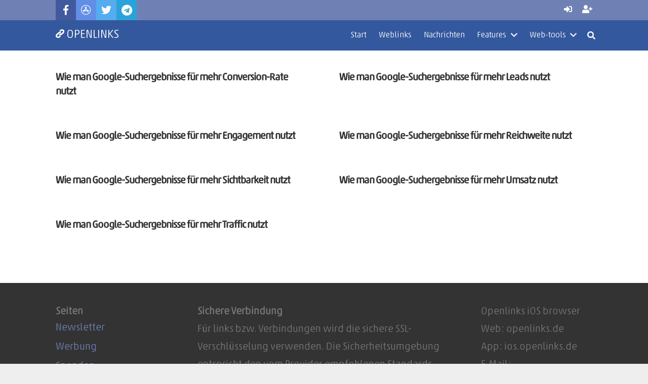

--- FILE ---
content_type: text/html; charset=UTF-8
request_url: https://www.openlinks.de/tag/googlesuchergebnisse/
body_size: 31241
content:
<!DOCTYPE HTML><html class="" lang="de" prefix="og: https://ogp.me/ns#"><head><meta charset="UTF-8">
<!-- Suchmaschinen-Optimierung durch Rank Math PRO - https://rankmath.com/ -->
<title>GoogleSuchergebnisse Archive - Openlinks iOS browser</title>
<meta name="robots" content="follow, index, max-snippet:-1, max-video-preview:-1, max-image-preview:large"/>
<link rel="canonical" href="https://www.openlinks.de/tag/googlesuchergebnisse/" />
<meta property="og:locale" content="de_DE" />
<meta property="og:type" content="article" />
<meta property="og:title" content="GoogleSuchergebnisse Archive - Openlinks iOS browser" />
<meta property="og:url" content="https://www.openlinks.de/tag/googlesuchergebnisse/" />
<meta property="og:site_name" content="Openlinks iOS browser" />
<meta property="article:publisher" content="https://www.facebook.com/openlinksbrowser/" />
<meta property="fb:app_id" content="278638732952624" />
<meta property="og:image" content="https://www.openlinks.de/wp-content/uploads/2024/01/openlinks-news.webp.webp" />
<meta property="og:image:secure_url" content="https://www.openlinks.de/wp-content/uploads/2024/01/openlinks-news.webp.webp" />
<meta property="og:image:width" content="1080" />
<meta property="og:image:height" content="1080" />
<meta property="og:image:type" content="image/webp" />
<meta name="twitter:card" content="summary_large_image" />
<meta name="twitter:title" content="GoogleSuchergebnisse Archive - Openlinks iOS browser" />
<meta name="twitter:site" content="@openlinks_de" />
<meta name="twitter:image" content="https://www.openlinks.de/wp-content/uploads/2024/01/openlinks-news.webp.webp" />
<script type="application/ld+json" class="rank-math-schema-pro">{"@context":"https://schema.org","@graph":[{"@type":"Organization","@id":"https://www.openlinks.de/#organization","name":"Openlinks iOS browser","url":"https://www.openlinks.de","sameAs":["https://www.facebook.com/openlinksbrowser/","https://twitter.com/openlinks_de","https://t.me/openlinks_news","https://apps.apple.com/de/app/openlinks-browser/id1467655726"],"logo":{"@type":"ImageObject","@id":"https://www.openlinks.de/#logo","url":"https://www.openlinks.de/wp-content/uploads/2020/03/openlinks600x600.png","contentUrl":"https://www.openlinks.de/wp-content/uploads/2020/03/openlinks600x600.png","caption":"Openlinks iOS browser","inLanguage":"de","width":"600","height":"600"},"description":"\u00d6ffne Links oder suche nach W\u00f6rter mit Openlinks browser. Bei bedarf ohne cache, cookies und Nutzer-Spezifische Analytics. Anpassung der user-agent und proxy Verbindung f\u00fcr sichere web abrufe."},{"@type":"WebSite","@id":"https://www.openlinks.de/#website","url":"https://www.openlinks.de","name":"Openlinks iOS browser","alternateName":"Openlinks browser","publisher":{"@id":"https://www.openlinks.de/#organization"},"inLanguage":"de"},{"@type":"CollectionPage","@id":"https://www.openlinks.de/tag/googlesuchergebnisse/#webpage","url":"https://www.openlinks.de/tag/googlesuchergebnisse/","name":"GoogleSuchergebnisse Archive - Openlinks iOS browser","isPartOf":{"@id":"https://www.openlinks.de/#website"},"inLanguage":"de"}]}</script>
<!-- /Rank Math WordPress SEO Plugin -->

<link rel="amphtml" href="https://www.openlinks.de/tag/googlesuchergebnisse/amp/" /><link rel='dns-prefetch' href='//www.openlinks.de' />
<link rel="alternate" type="application/rss+xml" title="Openlinks iOS browser &raquo; Feed" href="https://www.openlinks.de/feed/" />
<link rel="alternate" type="application/rss+xml" title="Openlinks iOS browser &raquo; Kommentar-Feed" href="https://www.openlinks.de/comments/feed/" />
<link rel="alternate" type="application/rss+xml" title="Openlinks iOS browser &raquo; GoogleSuchergebnisse Schlagwort-Feed" href="https://www.openlinks.de/tag/googlesuchergebnisse/feed/" />
<meta name="viewport" content="width=device-width, initial-scale=1"><meta name="SKYPE_TOOLBAR" content="SKYPE_TOOLBAR_PARSER_COMPATIBLE"><meta name="theme-color" content="#f5f5f5"><!-- www.openlinks.de is managing ads with Advanced Ads 2.0.16 – https://wpadvancedads.com/ --><!--noptimize--><script id="openl-ready">
			window.advanced_ads_ready=function(e,a){a=a||"complete";var d=function(e){return"interactive"===a?"loading"!==e:"complete"===e};d(document.readyState)?e():document.addEventListener("readystatechange",(function(a){d(a.target.readyState)&&e()}),{once:"interactive"===a})},window.advanced_ads_ready_queue=window.advanced_ads_ready_queue||[];		</script>
		<!--/noptimize--><style id='wp-img-auto-sizes-contain-inline-css' type='text/css'>
img:is([sizes=auto i],[sizes^="auto," i]){contain-intrinsic-size:3000px 1500px}
/*# sourceURL=wp-img-auto-sizes-contain-inline-css */
</style>
<style id='wp-emoji-styles-inline-css' type='text/css'>

	img.wp-smiley, img.emoji {
		display: inline !important;
		border: none !important;
		box-shadow: none !important;
		height: 1em !important;
		width: 1em !important;
		margin: 0 0.07em !important;
		vertical-align: -0.1em !important;
		background: none !important;
		padding: 0 !important;
	}
/*# sourceURL=wp-emoji-styles-inline-css */
</style>
<style id='wp-block-library-inline-css' type='text/css'>
:root{--wp-block-synced-color:#7a00df;--wp-block-synced-color--rgb:122,0,223;--wp-bound-block-color:var(--wp-block-synced-color);--wp-editor-canvas-background:#ddd;--wp-admin-theme-color:#007cba;--wp-admin-theme-color--rgb:0,124,186;--wp-admin-theme-color-darker-10:#006ba1;--wp-admin-theme-color-darker-10--rgb:0,107,160.5;--wp-admin-theme-color-darker-20:#005a87;--wp-admin-theme-color-darker-20--rgb:0,90,135;--wp-admin-border-width-focus:2px}@media (min-resolution:192dpi){:root{--wp-admin-border-width-focus:1.5px}}.wp-element-button{cursor:pointer}:root .has-very-light-gray-background-color{background-color:#eee}:root .has-very-dark-gray-background-color{background-color:#313131}:root .has-very-light-gray-color{color:#eee}:root .has-very-dark-gray-color{color:#313131}:root .has-vivid-green-cyan-to-vivid-cyan-blue-gradient-background{background:linear-gradient(135deg,#00d084,#0693e3)}:root .has-purple-crush-gradient-background{background:linear-gradient(135deg,#34e2e4,#4721fb 50%,#ab1dfe)}:root .has-hazy-dawn-gradient-background{background:linear-gradient(135deg,#faaca8,#dad0ec)}:root .has-subdued-olive-gradient-background{background:linear-gradient(135deg,#fafae1,#67a671)}:root .has-atomic-cream-gradient-background{background:linear-gradient(135deg,#fdd79a,#004a59)}:root .has-nightshade-gradient-background{background:linear-gradient(135deg,#330968,#31cdcf)}:root .has-midnight-gradient-background{background:linear-gradient(135deg,#020381,#2874fc)}:root{--wp--preset--font-size--normal:16px;--wp--preset--font-size--huge:42px}.has-regular-font-size{font-size:1em}.has-larger-font-size{font-size:2.625em}.has-normal-font-size{font-size:var(--wp--preset--font-size--normal)}.has-huge-font-size{font-size:var(--wp--preset--font-size--huge)}.has-text-align-center{text-align:center}.has-text-align-left{text-align:left}.has-text-align-right{text-align:right}.has-fit-text{white-space:nowrap!important}#end-resizable-editor-section{display:none}.aligncenter{clear:both}.items-justified-left{justify-content:flex-start}.items-justified-center{justify-content:center}.items-justified-right{justify-content:flex-end}.items-justified-space-between{justify-content:space-between}.screen-reader-text{border:0;clip-path:inset(50%);height:1px;margin:-1px;overflow:hidden;padding:0;position:absolute;width:1px;word-wrap:normal!important}.screen-reader-text:focus{background-color:#ddd;clip-path:none;color:#444;display:block;font-size:1em;height:auto;left:5px;line-height:normal;padding:15px 23px 14px;text-decoration:none;top:5px;width:auto;z-index:100000}html :where(.has-border-color){border-style:solid}html :where([style*=border-top-color]){border-top-style:solid}html :where([style*=border-right-color]){border-right-style:solid}html :where([style*=border-bottom-color]){border-bottom-style:solid}html :where([style*=border-left-color]){border-left-style:solid}html :where([style*=border-width]){border-style:solid}html :where([style*=border-top-width]){border-top-style:solid}html :where([style*=border-right-width]){border-right-style:solid}html :where([style*=border-bottom-width]){border-bottom-style:solid}html :where([style*=border-left-width]){border-left-style:solid}html :where(img[class*=wp-image-]){height:auto;max-width:100%}:where(figure){margin:0 0 1em}html :where(.is-position-sticky){--wp-admin--admin-bar--position-offset:var(--wp-admin--admin-bar--height,0px)}@media screen and (max-width:600px){html :where(.is-position-sticky){--wp-admin--admin-bar--position-offset:0px}}

/*# sourceURL=wp-block-library-inline-css */
</style><style id='global-styles-inline-css' type='text/css'>
:root{--wp--preset--aspect-ratio--square: 1;--wp--preset--aspect-ratio--4-3: 4/3;--wp--preset--aspect-ratio--3-4: 3/4;--wp--preset--aspect-ratio--3-2: 3/2;--wp--preset--aspect-ratio--2-3: 2/3;--wp--preset--aspect-ratio--16-9: 16/9;--wp--preset--aspect-ratio--9-16: 9/16;--wp--preset--color--black: #000000;--wp--preset--color--cyan-bluish-gray: #abb8c3;--wp--preset--color--white: #ffffff;--wp--preset--color--pale-pink: #f78da7;--wp--preset--color--vivid-red: #cf2e2e;--wp--preset--color--luminous-vivid-orange: #ff6900;--wp--preset--color--luminous-vivid-amber: #fcb900;--wp--preset--color--light-green-cyan: #7bdcb5;--wp--preset--color--vivid-green-cyan: #00d084;--wp--preset--color--pale-cyan-blue: #8ed1fc;--wp--preset--color--vivid-cyan-blue: #0693e3;--wp--preset--color--vivid-purple: #9b51e0;--wp--preset--gradient--vivid-cyan-blue-to-vivid-purple: linear-gradient(135deg,rgb(6,147,227) 0%,rgb(155,81,224) 100%);--wp--preset--gradient--light-green-cyan-to-vivid-green-cyan: linear-gradient(135deg,rgb(122,220,180) 0%,rgb(0,208,130) 100%);--wp--preset--gradient--luminous-vivid-amber-to-luminous-vivid-orange: linear-gradient(135deg,rgb(252,185,0) 0%,rgb(255,105,0) 100%);--wp--preset--gradient--luminous-vivid-orange-to-vivid-red: linear-gradient(135deg,rgb(255,105,0) 0%,rgb(207,46,46) 100%);--wp--preset--gradient--very-light-gray-to-cyan-bluish-gray: linear-gradient(135deg,rgb(238,238,238) 0%,rgb(169,184,195) 100%);--wp--preset--gradient--cool-to-warm-spectrum: linear-gradient(135deg,rgb(74,234,220) 0%,rgb(151,120,209) 20%,rgb(207,42,186) 40%,rgb(238,44,130) 60%,rgb(251,105,98) 80%,rgb(254,248,76) 100%);--wp--preset--gradient--blush-light-purple: linear-gradient(135deg,rgb(255,206,236) 0%,rgb(152,150,240) 100%);--wp--preset--gradient--blush-bordeaux: linear-gradient(135deg,rgb(254,205,165) 0%,rgb(254,45,45) 50%,rgb(107,0,62) 100%);--wp--preset--gradient--luminous-dusk: linear-gradient(135deg,rgb(255,203,112) 0%,rgb(199,81,192) 50%,rgb(65,88,208) 100%);--wp--preset--gradient--pale-ocean: linear-gradient(135deg,rgb(255,245,203) 0%,rgb(182,227,212) 50%,rgb(51,167,181) 100%);--wp--preset--gradient--electric-grass: linear-gradient(135deg,rgb(202,248,128) 0%,rgb(113,206,126) 100%);--wp--preset--gradient--midnight: linear-gradient(135deg,rgb(2,3,129) 0%,rgb(40,116,252) 100%);--wp--preset--font-size--small: 13px;--wp--preset--font-size--medium: 20px;--wp--preset--font-size--large: 36px;--wp--preset--font-size--x-large: 42px;--wp--preset--spacing--20: 0.44rem;--wp--preset--spacing--30: 0.67rem;--wp--preset--spacing--40: 1rem;--wp--preset--spacing--50: 1.5rem;--wp--preset--spacing--60: 2.25rem;--wp--preset--spacing--70: 3.38rem;--wp--preset--spacing--80: 5.06rem;--wp--preset--shadow--natural: 6px 6px 9px rgba(0, 0, 0, 0.2);--wp--preset--shadow--deep: 12px 12px 50px rgba(0, 0, 0, 0.4);--wp--preset--shadow--sharp: 6px 6px 0px rgba(0, 0, 0, 0.2);--wp--preset--shadow--outlined: 6px 6px 0px -3px rgb(255, 255, 255), 6px 6px rgb(0, 0, 0);--wp--preset--shadow--crisp: 6px 6px 0px rgb(0, 0, 0);}:where(.is-layout-flex){gap: 0.5em;}:where(.is-layout-grid){gap: 0.5em;}body .is-layout-flex{display: flex;}.is-layout-flex{flex-wrap: wrap;align-items: center;}.is-layout-flex > :is(*, div){margin: 0;}body .is-layout-grid{display: grid;}.is-layout-grid > :is(*, div){margin: 0;}:where(.wp-block-columns.is-layout-flex){gap: 2em;}:where(.wp-block-columns.is-layout-grid){gap: 2em;}:where(.wp-block-post-template.is-layout-flex){gap: 1.25em;}:where(.wp-block-post-template.is-layout-grid){gap: 1.25em;}.has-black-color{color: var(--wp--preset--color--black) !important;}.has-cyan-bluish-gray-color{color: var(--wp--preset--color--cyan-bluish-gray) !important;}.has-white-color{color: var(--wp--preset--color--white) !important;}.has-pale-pink-color{color: var(--wp--preset--color--pale-pink) !important;}.has-vivid-red-color{color: var(--wp--preset--color--vivid-red) !important;}.has-luminous-vivid-orange-color{color: var(--wp--preset--color--luminous-vivid-orange) !important;}.has-luminous-vivid-amber-color{color: var(--wp--preset--color--luminous-vivid-amber) !important;}.has-light-green-cyan-color{color: var(--wp--preset--color--light-green-cyan) !important;}.has-vivid-green-cyan-color{color: var(--wp--preset--color--vivid-green-cyan) !important;}.has-pale-cyan-blue-color{color: var(--wp--preset--color--pale-cyan-blue) !important;}.has-vivid-cyan-blue-color{color: var(--wp--preset--color--vivid-cyan-blue) !important;}.has-vivid-purple-color{color: var(--wp--preset--color--vivid-purple) !important;}.has-black-background-color{background-color: var(--wp--preset--color--black) !important;}.has-cyan-bluish-gray-background-color{background-color: var(--wp--preset--color--cyan-bluish-gray) !important;}.has-white-background-color{background-color: var(--wp--preset--color--white) !important;}.has-pale-pink-background-color{background-color: var(--wp--preset--color--pale-pink) !important;}.has-vivid-red-background-color{background-color: var(--wp--preset--color--vivid-red) !important;}.has-luminous-vivid-orange-background-color{background-color: var(--wp--preset--color--luminous-vivid-orange) !important;}.has-luminous-vivid-amber-background-color{background-color: var(--wp--preset--color--luminous-vivid-amber) !important;}.has-light-green-cyan-background-color{background-color: var(--wp--preset--color--light-green-cyan) !important;}.has-vivid-green-cyan-background-color{background-color: var(--wp--preset--color--vivid-green-cyan) !important;}.has-pale-cyan-blue-background-color{background-color: var(--wp--preset--color--pale-cyan-blue) !important;}.has-vivid-cyan-blue-background-color{background-color: var(--wp--preset--color--vivid-cyan-blue) !important;}.has-vivid-purple-background-color{background-color: var(--wp--preset--color--vivid-purple) !important;}.has-black-border-color{border-color: var(--wp--preset--color--black) !important;}.has-cyan-bluish-gray-border-color{border-color: var(--wp--preset--color--cyan-bluish-gray) !important;}.has-white-border-color{border-color: var(--wp--preset--color--white) !important;}.has-pale-pink-border-color{border-color: var(--wp--preset--color--pale-pink) !important;}.has-vivid-red-border-color{border-color: var(--wp--preset--color--vivid-red) !important;}.has-luminous-vivid-orange-border-color{border-color: var(--wp--preset--color--luminous-vivid-orange) !important;}.has-luminous-vivid-amber-border-color{border-color: var(--wp--preset--color--luminous-vivid-amber) !important;}.has-light-green-cyan-border-color{border-color: var(--wp--preset--color--light-green-cyan) !important;}.has-vivid-green-cyan-border-color{border-color: var(--wp--preset--color--vivid-green-cyan) !important;}.has-pale-cyan-blue-border-color{border-color: var(--wp--preset--color--pale-cyan-blue) !important;}.has-vivid-cyan-blue-border-color{border-color: var(--wp--preset--color--vivid-cyan-blue) !important;}.has-vivid-purple-border-color{border-color: var(--wp--preset--color--vivid-purple) !important;}.has-vivid-cyan-blue-to-vivid-purple-gradient-background{background: var(--wp--preset--gradient--vivid-cyan-blue-to-vivid-purple) !important;}.has-light-green-cyan-to-vivid-green-cyan-gradient-background{background: var(--wp--preset--gradient--light-green-cyan-to-vivid-green-cyan) !important;}.has-luminous-vivid-amber-to-luminous-vivid-orange-gradient-background{background: var(--wp--preset--gradient--luminous-vivid-amber-to-luminous-vivid-orange) !important;}.has-luminous-vivid-orange-to-vivid-red-gradient-background{background: var(--wp--preset--gradient--luminous-vivid-orange-to-vivid-red) !important;}.has-very-light-gray-to-cyan-bluish-gray-gradient-background{background: var(--wp--preset--gradient--very-light-gray-to-cyan-bluish-gray) !important;}.has-cool-to-warm-spectrum-gradient-background{background: var(--wp--preset--gradient--cool-to-warm-spectrum) !important;}.has-blush-light-purple-gradient-background{background: var(--wp--preset--gradient--blush-light-purple) !important;}.has-blush-bordeaux-gradient-background{background: var(--wp--preset--gradient--blush-bordeaux) !important;}.has-luminous-dusk-gradient-background{background: var(--wp--preset--gradient--luminous-dusk) !important;}.has-pale-ocean-gradient-background{background: var(--wp--preset--gradient--pale-ocean) !important;}.has-electric-grass-gradient-background{background: var(--wp--preset--gradient--electric-grass) !important;}.has-midnight-gradient-background{background: var(--wp--preset--gradient--midnight) !important;}.has-small-font-size{font-size: var(--wp--preset--font-size--small) !important;}.has-medium-font-size{font-size: var(--wp--preset--font-size--medium) !important;}.has-large-font-size{font-size: var(--wp--preset--font-size--large) !important;}.has-x-large-font-size{font-size: var(--wp--preset--font-size--x-large) !important;}
/*# sourceURL=global-styles-inline-css */
</style>

<style id='classic-theme-styles-inline-css' type='text/css'>
/*! This file is auto-generated */
.wp-block-button__link{color:#fff;background-color:#32373c;border-radius:9999px;box-shadow:none;text-decoration:none;padding:calc(.667em + 2px) calc(1.333em + 2px);font-size:1.125em}.wp-block-file__button{background:#32373c;color:#fff;text-decoration:none}
/*# sourceURL=/wp-includes/css/classic-themes.min.css */
</style>
<link rel='stylesheet' id='awsm-ead-public-css' href='https://www.openlinks.de/wp-content/plugins/embed-any-document/css/embed-public.min.css?ver=2.7.12' type='text/css' media='all' />
<link data-minify="1" rel='stylesheet' id='sld_block-cgb-style-css-css' href='https://www.openlinks.de/wp-content/cache/min/1/wp-content/plugins/qc-simple-link-directory/gutenberg/sld-block/dist/blocks.style.build.css?ver=1769135122' type='text/css' media='all' />
<style id='c1ab316c263243c55159cc2137f5d5f5-front-css-inline-css' type='text/css'>
.autox-thickbox.button{margin: 0 5px;}.automaticx-video-container{position:relative;padding-bottom:56.25%;height:0;overflow:hidden}.automaticx-video-container embed,.automaticx-video-container amp-youtube,.automaticx-video-container iframe,.automaticx-video-container object{position:absolute;top:0;left:0;width:100%;height:100%}.automaticx-dual-ring{width:10px;aspect-ratio:1;border-radius:50%;border:6px solid;border-color:#000 #0000;animation:1s infinite automaticxs1}@keyframes automaticxs1{to{transform:rotate(.5turn)}}#openai-chat-response{padding-top:5px}.openchat-dots-bars-2{width:28px;height:28px;--c:linear-gradient(currentColor 0 0);--r1:radial-gradient(farthest-side at bottom,currentColor 93%,#0000);--r2:radial-gradient(farthest-side at top   ,currentColor 93%,#0000);background:var(--c),var(--r1),var(--r2),var(--c),var(--r1),var(--r2),var(--c),var(--r1),var(--r2);background-repeat:no-repeat;animation:1s infinite alternate automaticxdb2}@keyframes automaticxdb2{0%,25%{background-size:8px 0,8px 4px,8px 4px,8px 0,8px 4px,8px 4px,8px 0,8px 4px,8px 4px;background-position:0 50%,0 calc(50% - 2px),0 calc(50% + 2px),50% 50%,50% calc(50% - 2px),50% calc(50% + 2px),100% 50%,100% calc(50% - 2px),100% calc(50% + 2px)}50%{background-size:8px 100%,8px 4px,8px 4px,8px 0,8px 4px,8px 4px,8px 0,8px 4px,8px 4px;background-position:0 50%,0 calc(0% - 2px),0 calc(100% + 2px),50% 50%,50% calc(50% - 2px),50% calc(50% + 2px),100% 50%,100% calc(50% - 2px),100% calc(50% + 2px)}75%{background-size:8px 100%,8px 4px,8px 4px,8px 100%,8px 4px,8px 4px,8px 0,8px 4px,8px 4px;background-position:0 50%,0 calc(0% - 2px),0 calc(100% + 2px),50% 50%,50% calc(0% - 2px),50% calc(100% + 2px),100% 50%,100% calc(50% - 2px),100% calc(50% + 2px)}100%,95%{background-size:8px 100%,8px 4px,8px 4px,8px 100%,8px 4px,8px 4px,8px 100%,8px 4px,8px 4px;background-position:0 50%,0 calc(0% - 2px),0 calc(100% + 2px),50% 50%,50% calc(0% - 2px),50% calc(100% + 2px),100% 50%,100% calc(0% - 2px),100% calc(100% + 2px)}}
/*# sourceURL=c1ab316c263243c55159cc2137f5d5f5-front-css-inline-css */
</style>
<link data-minify="1" rel='stylesheet' id='us-style-css' href='https://www.openlinks.de/wp-content/cache/min/1/wp-content/themes/redeyes/css/style.min.css?ver=1769135122' type='text/css' media='all' />
<link rel='stylesheet' id='us-gravityforms-css' href='https://www.openlinks.de/wp-content/themes/redeyes/css/plugins/gravityforms.min.css?ver=6.0.4' type='text/css' media='all' />
<link rel='stylesheet' id='us-responsive-css' href='https://www.openlinks.de/wp-content/themes/redeyes/css/responsive.min.css?ver=6.0.4' type='text/css' media='all' />
<link rel='stylesheet' id='um_modal-css' href='https://www.openlinks.de/wp-content/plugins/ultimate-member/assets/css/um-modal.min.css?ver=2.10.4' type='text/css' media='all' />
<link rel='stylesheet' id='um_ui-css' href='https://www.openlinks.de/wp-content/plugins/ultimate-member/assets/libs/jquery-ui/jquery-ui.min.css?ver=1.13.2' type='text/css' media='all' />
<link rel='stylesheet' id='um_tipsy-css' href='https://www.openlinks.de/wp-content/plugins/ultimate-member/assets/libs/tipsy/tipsy.min.css?ver=1.0.0a' type='text/css' media='all' />
<link data-minify="1" rel='stylesheet' id='um_raty-css' href='https://www.openlinks.de/wp-content/cache/min/1/wp-content/plugins/ultimate-member/assets/libs/raty/um-raty.min.css?ver=1769135122' type='text/css' media='all' />
<link rel='stylesheet' id='select2-css' href='https://www.openlinks.de/wp-content/plugins/ultimate-member/assets/libs/select2/select2.min.css?ver=4.0.13' type='text/css' media='all' />
<link rel='stylesheet' id='um_fileupload-css' href='https://www.openlinks.de/wp-content/plugins/ultimate-member/assets/css/um-fileupload.min.css?ver=2.10.4' type='text/css' media='all' />
<link rel='stylesheet' id='um_confirm-css' href='https://www.openlinks.de/wp-content/plugins/ultimate-member/assets/libs/um-confirm/um-confirm.min.css?ver=1.0' type='text/css' media='all' />
<link rel='stylesheet' id='um_datetime-css' href='https://www.openlinks.de/wp-content/plugins/ultimate-member/assets/libs/pickadate/default.min.css?ver=3.6.2' type='text/css' media='all' />
<link rel='stylesheet' id='um_datetime_date-css' href='https://www.openlinks.de/wp-content/plugins/ultimate-member/assets/libs/pickadate/default.date.min.css?ver=3.6.2' type='text/css' media='all' />
<link rel='stylesheet' id='um_datetime_time-css' href='https://www.openlinks.de/wp-content/plugins/ultimate-member/assets/libs/pickadate/default.time.min.css?ver=3.6.2' type='text/css' media='all' />
<link data-minify="1" rel='stylesheet' id='um_fonticons_ii-css' href='https://www.openlinks.de/wp-content/cache/min/1/wp-content/plugins/ultimate-member/assets/libs/legacy/fonticons/fonticons-ii.min.css?ver=1769135122' type='text/css' media='all' />
<link data-minify="1" rel='stylesheet' id='um_fonticons_fa-css' href='https://www.openlinks.de/wp-content/cache/min/1/wp-content/plugins/ultimate-member/assets/libs/legacy/fonticons/fonticons-fa.min.css?ver=1769135122' type='text/css' media='all' />
<link data-minify="1" rel='stylesheet' id='um_fontawesome-css' href='https://www.openlinks.de/wp-content/cache/min/1/wp-content/plugins/ultimate-member/assets/css/um-fontawesome.min.css?ver=1769135122' type='text/css' media='all' />
<link rel='stylesheet' id='um_common-css' href='https://www.openlinks.de/wp-content/plugins/ultimate-member/assets/css/common.min.css?ver=2.10.4' type='text/css' media='all' />
<link rel='stylesheet' id='um_responsive-css' href='https://www.openlinks.de/wp-content/plugins/ultimate-member/assets/css/um-responsive.min.css?ver=2.10.4' type='text/css' media='all' />
<link rel='stylesheet' id='um_styles-css' href='https://www.openlinks.de/wp-content/plugins/ultimate-member/assets/css/um-styles.min.css?ver=2.10.4' type='text/css' media='all' />
<link rel='stylesheet' id='um_crop-css' href='https://www.openlinks.de/wp-content/plugins/ultimate-member/assets/libs/cropper/cropper.min.css?ver=1.6.1' type='text/css' media='all' />
<link rel='stylesheet' id='um_profile-css' href='https://www.openlinks.de/wp-content/plugins/ultimate-member/assets/css/um-profile.min.css?ver=2.10.4' type='text/css' media='all' />
<link rel='stylesheet' id='um_account-css' href='https://www.openlinks.de/wp-content/plugins/ultimate-member/assets/css/um-account.min.css?ver=2.10.4' type='text/css' media='all' />
<link rel='stylesheet' id='um_misc-css' href='https://www.openlinks.de/wp-content/plugins/ultimate-member/assets/css/um-misc.min.css?ver=2.10.4' type='text/css' media='all' />
<link rel='stylesheet' id='um_default_css-css' href='https://www.openlinks.de/wp-content/plugins/ultimate-member/assets/css/um-old-default.min.css?ver=2.10.4' type='text/css' media='all' />
<script type="text/javascript" src="https://www.openlinks.de/wp-includes/js/jquery/jquery.min.js?ver=3.7.1" id="jquery-core-js" data-rocket-defer defer></script>
<script type="text/javascript" src="https://www.openlinks.de/wp-content/plugins/wpwebtoolkit/script/load_results.js?ver=f37ec1ecac43f6e965de3af5ff76244f" id="load_results-js" data-rocket-defer defer></script>
<script type="text/javascript" id="advanced-ads-advanced-js-js-extra">
/* <![CDATA[ */
var advads_options = {"blog_id":"1","privacy":{"enabled":false,"state":"not_needed"}};
//# sourceURL=advanced-ads-advanced-js-js-extra
/* ]]> */
</script>
<script type="text/javascript" src="https://www.openlinks.de/wp-content/uploads/63/439/public/assets/js/448.js?ver=2.0.16" id="advanced-ads-advanced-js-js" data-rocket-defer defer></script>
<script type="text/javascript" id="advanced_ads_pro/visitor_conditions-js-extra">
/* <![CDATA[ */
var advanced_ads_pro_visitor_conditions = {"referrer_cookie_name":"advanced_ads_pro_visitor_referrer","referrer_exdays":"365","page_impr_cookie_name":"advanced_ads_page_impressions","page_impr_exdays":"3650"};
//# sourceURL=advanced_ads_pro%2Fvisitor_conditions-js-extra
/* ]]> */
</script>
<script type="text/javascript" src="https://www.openlinks.de/wp-content/uploads/63/212/242/358/446/136.js?ver=3.0.4" id="advanced_ads_pro/visitor_conditions-js" data-rocket-defer defer></script>
<script type="text/javascript" src="https://www.openlinks.de/wp-content/plugins/ultimate-member/assets/js/um-gdpr.min.js?ver=2.10.4" id="um-gdpr-js" data-rocket-defer defer></script>
<link rel="https://api.w.org/" href="https://www.openlinks.de/wp-json/" /><link rel="alternate" title="JSON" type="application/json" href="https://www.openlinks.de/wp-json/wp/v2/tags/2557" /><link rel="EditURI" type="application/rsd+xml" title="RSD" href="https://www.openlinks.de/xmlrpc.php?rsd" />

<script type="text/javascript">
           var ajaxurl = "https://www.openlinks.de/wp-admin/admin-ajax.php";
         </script><script type="text/javascript">
	           var ajaxurl = "https://www.openlinks.de/wp-admin/admin-ajax.php";
	         </script><script type="text/javascript">
		var advadsCfpQueue = [];
		var advadsCfpAd = function( adID ){
			if ( 'undefined' == typeof advadsProCfp ) { advadsCfpQueue.push( adID ) } else { advadsProCfp.addElement( adID ) }
		};
		</script>
			<script>
		if (!/Android|webOS|iPhone|iPad|iPod|BlackBerry|IEMobile|Opera Mini/i.test(navigator.userAgent)) {
			var root = document.getElementsByTagName('html')[0]
			root.className += " no-touch";
		}
	</script>
	<style type="text/css">.recentcomments a{display:inline !important;padding:0 !important;margin:0 !important;}</style><meta name="generator" content="Powered by WPBakery Page Builder - drag and drop page builder for WordPress."/>
<style>ins.adsbygoogle { background-color: transparent; padding: 0; }</style><link rel="icon" href="https://www.openlinks.de/wp-content/uploads/2020/04/openlinks32.png" sizes="32x32" />
<link rel="icon" href="https://www.openlinks.de/wp-content/uploads/2020/04/openlinks32.png" sizes="192x192" />
<link rel="apple-touch-icon" href="https://www.openlinks.de/wp-content/uploads/2020/04/openlinks32.png" />
<meta name="msapplication-TileImage" content="https://www.openlinks.de/wp-content/uploads/2020/04/openlinks32.png" />
<!-- ## NXS/OG ## --><!-- ## NXSOGTAGS ## --><!-- ## NXS/OG ## -->
<noscript><style> .wpb_animate_when_almost_visible { opacity: 1; }</style></noscript><style id="us-theme-options-css">@font-face{font-family:'Font Awesome 5 Brands';font-display:block;font-style:normal;font-weight:normal;src:url("https://www.openlinks.de/wp-content/themes/redeyes/fonts/fa-brands-400.woff2") format("woff2"),url("https://www.openlinks.de/wp-content/themes/redeyes/fonts/fa-brands-400.woff") format("woff")}.fab{font-family:'Font Awesome 5 Brands'}@font-face{font-family:'fontawesome';font-display:block;font-style:normal;font-weight:300;src:url("https://www.openlinks.de/wp-content/themes/redeyes/fonts/fa-light-300.woff2") format("woff2"),url("https://www.openlinks.de/wp-content/themes/redeyes/fonts/fa-light-300.woff") format("woff")}.fal{font-family:'fontawesome';font-weight:300}@font-face{font-family:'fontawesome';font-display:block;font-style:normal;font-weight:400;src:url("https://www.openlinks.de/wp-content/themes/redeyes/fonts/fa-regular-400.woff2") format("woff2"),url("https://www.openlinks.de/wp-content/themes/redeyes/fonts/fa-regular-400.woff") format("woff")}.far{font-family:'fontawesome';font-weight:400}@font-face{font-family:'fontawesome';font-display:block;font-style:normal;font-weight:900;src:url("https://www.openlinks.de/wp-content/themes/redeyes/fonts/fa-solid-900.woff2") format("woff2"),url("https://www.openlinks.de/wp-content/themes/redeyes/fonts/fa-solid-900.woff") format("woff")}.fa,.fas{font-family:'fontawesome';font-weight:900}.style_phone6-1>div{background-image:url(https://www.openlinks.de/wp-content/themes/redeyes/framework/img/phone-6-black-real.png)}.style_phone6-2>div{background-image:url(https://www.openlinks.de/wp-content/themes/redeyes/framework/img/phone-6-white-real.png)}.style_phone6-3>div{background-image:url(https://www.openlinks.de/wp-content/themes/redeyes/framework/img/phone-6-black-flat.png)}.style_phone6-4>div{background-image:url(https://www.openlinks.de/wp-content/themes/redeyes/framework/img/phone-6-white-flat.png)}.leaflet-default-icon-path{background-image:url(https://www.openlinks.de/wp-content/themes/redeyes/css/vendor/images/marker-icon.png)}.lazy-hidden:not(.lazy-loaded){background:rgba(0,0,0,0.1)}html, .l-header .widget{font-family:'Akko light', sans-serif;font-weight:400;font-size:20px;line-height:35px}@font-face{font-display:swap;font-style:normal;font-family:"Akko2";font-weight:400;src:url(https://www.openlinks.de/wp-content/uploads/2023/11/AkkoRPro-Regular.woff2) format("woff2"), url(https://www.openlinks.de/wp-content/uploads/2023/11/AkkoRPro-Regular.woff) format("woff"), url(https://www.openlinks.de/wp-content/uploads/2023/11/AkkoRPro-Regular.ttf) format("ttf"), url(https://www.openlinks.de/wp-content/uploads/2023/11/AkkoRPro-Regular.svg) format("svg"), url(https://www.openlinks.de/wp-content/uploads/2023/11/AkkoRPro-Regular.otf) format("otf"), url(https://www.openlinks.de/wp-content/uploads/2023/11/AkkoRPro-Regular.eot) format("eot")}@font-face{font-display:swap;font-style:normal;font-family:"Akko light";font-weight:400;src:url(https://www.openlinks.de/wp-content/uploads/2023/11/AkkoRoundedPro-Light.eot) format("eot"), url(https://www.openlinks.de/wp-content/uploads/2022/11/AkkoRoundedPro-Light.woff2) format("woff2"), url(https://www.openlinks.de/wp-content/uploads/2022/11/AkkoRoundedPro-Light.svg) format("svg"), url(https://www.openlinks.de/wp-content/uploads/2023/11/AkkoRoundedPro-Light.otf) format("otf")}h1{font-family:'Akko2', sans-serif;font-weight:700;font-size:2.2rem;line-height:1.40;letter-spacing:-0.05em;margin-bottom:1.5rem}h2{font-family:'Akko2', sans-serif;font-weight:700;font-size:2rem;line-height:1.4;letter-spacing:-0.05em;margin-bottom:1.5rem}h3{font-family:'Akko light', sans-serif;font-weight:700;font-size:1.8rem;line-height:1.40;letter-spacing:-0.05em;margin-bottom:1.5rem}.widgettitle, .comment-reply-title, h4{font-family:'Akko2', sans-serif;font-weight:700;font-size:1.6rem;line-height:1.20;letter-spacing:-0.05em;margin-bottom:1.5rem}h5{font-family:'Akko light', sans-serif;font-weight:900;font-size:1.40rem;line-height:1.20;letter-spacing:-0.05em;margin-bottom:1.5rem}h6{font-family:'Akko light', sans-serif;font-weight:700;font-size:1.20rem;line-height:1.20;letter-spacing:-0.05em;margin-bottom:1.5rem}@media (max-width:767px){html{font-size:20px;line-height:32px}h1{font-size:1.6rem}h1.vc_custom_heading{font-size:1.6rem !important}h2{font-size:1.6rem}h2.vc_custom_heading{font-size:1.6rem !important}h3{font-size:1.6rem}h3.vc_custom_heading{font-size:1.6rem !important}h4,.widgettitle,.comment-reply-title{font-size:1.6rem}h4.vc_custom_heading{font-size:1.6rem !important}h5{font-size:1.40rem}h5.vc_custom_heading{font-size:1.40rem !important}h6{font-size:1.20rem}h6.vc_custom_heading{font-size:1.20rem !important}}body{background:#eeeeee}body,.l-header.pos_fixed{min-width:1300px}.l-canvas.type_boxed,.l-canvas.type_boxed .l-subheader,.l-canvas.type_boxed .l-section.type_sticky,.l-canvas.type_boxed~.l-footer{max-width:1300px}.l-subheader-h,.l-section-h,.l-main .aligncenter,.w-tabs-section-content-h{max-width:1060px}.post-password-form{max-width:calc(1060px + 5rem)}@media screen and (max-width:1160px){.l-main .aligncenter{max-width:calc(100vw - 5rem)}}.wpb_text_column:not(:last-child){margin-bottom:16px}.l-sidebar{width:25%}.l-content{width:75%}@media (max-width:767px){.g-cols.reversed{flex-direction:column-reverse}.g-cols>div:not([class*=" vc_col-"]){width:100%;margin:0 0 1rem}.g-cols.type_boxes>div,.g-cols.reversed>div:first-child,.g-cols:not(.reversed)>div:last-child,.g-cols>div.has-fill{margin-bottom:0}.vc_wp_custommenu.layout_hor,.align_center_xs,.align_center_xs .w-socials{text-align:center}.align_center_xs .w-hwrapper>*{margin:0.5rem 0;width:100%}}@media (min-width:768px){.l-section.for_sidebar.at_left>div>.g-cols{flex-direction:row-reverse}}.tribe-events-button,button[type="submit"]:not(.w-btn),input[type="submit"]{font-family:'Akko2', sans-serif;font-weight:100;font-style:normal;text-transform:uppercase;letter-spacing:0.03em;border-radius:0.5em;padding:1.20em 2.5em;background:#e3e3e3;border-color:transparent;color:#222222!important}.tribe-events-button,button[type="submit"]:not(.w-btn):before,input[type="submit"]{border-width:0px}.no-touch .tribe-events-button:hover,.no-touch button[type="submit"]:not(.w-btn):hover,.no-touch input[type="submit"]:hover{box-shadow:0 0.05em 0.1em rgba(0,0,0,0.2);background:#c7c7c7;border-color:transparent;color:inherit!important}.us-btn-style_1{font-family:'Akko2', sans-serif;font-weight:100;font-style:normal;text-transform:uppercase;letter-spacing:0.03em;border-radius:0.5em;padding:1.20em 2.5em;background:#e3e3e3;border-color:transparent;color:#222222!important;box-shadow:0 0.05em 0.1em rgba(0,0,0,0.2)}.us-btn-style_1:before{border-width:0px}.no-touch .us-btn-style_1:hover{box-shadow:0 0.05em 0.1em rgba(0,0,0,0.2);background:#c7c7c7;border-color:transparent}.us-btn-style_2{font-family:'Akko2', sans-serif;font-weight:700;font-style:normal;text-transform:uppercase;letter-spacing:0.03em;border-radius:0.5em;padding:1.20em 2.5em;background:#f0e4f0;border-color:transparent;color:#242424!important;box-shadow:0 0.05em 0.1em rgba(0,0,0,0.2)}.us-btn-style_2:before{border-width:0px}.no-touch .us-btn-style_2:hover{box-shadow:0 0.05em 0.1em rgba(0,0,0,0.2);background:#dedede;border-color:transparent;color:#242424!important}.us-btn-style_4{font-family:'Akko2', sans-serif;font-weight:700;font-style:normal;text-transform:uppercase;letter-spacing:0.03em;border-radius:0.5em;padding:1.20em 2.5em;background:#ffffff;border-color:transparent;color:#333333!important;box-shadow:0 0.05em 0.1em rgba(0,0,0,0.2)}.us-btn-style_4:before{border-width:0px}.no-touch .us-btn-style_4:hover{box-shadow:0 0.05em 0.1em rgba(0,0,0,0.2);background:#d1cfd1;border-color:transparent}.us-btn-style_5{font-family:'Akko2', sans-serif;font-weight:700;font-style:normal;text-transform:uppercase;letter-spacing:0.03em;border-radius:0.5em;padding:1.20em 2.5em;background:#04cc29;border-color:transparent;color:#ffffff!important;box-shadow:0 0.05em 0.1em rgba(0,0,0,0.2)}.us-btn-style_5:before{border-width:0px}.no-touch .us-btn-style_5:hover{box-shadow:0 0.05em 0.1em rgba(0,0,0,0.2);background:#4ee807;border-color:transparent;color:#ffffff!important}.us-btn-style_6{font-family:'Akko2', sans-serif;font-weight:700;font-style:normal;text-transform:uppercase;letter-spacing:0.03em;border-radius:0.5em;padding:1.20em 2.5em;background:#333333;border-color:transparent;color:#ffffff!important;box-shadow:0 0.05em 0.1em rgba(0,0,0,0.2)}.us-btn-style_6:before{border-width:0px}.no-touch .us-btn-style_6:hover{box-shadow:0 0.05em 0.1em rgba(0,0,0,0.2);background:#d4d2d4;border-color:transparent;color:#222222!important}.us-btn-style_7{font-family:'Akko light', sans-serif;font-weight:400;font-style:normal;text-transform:none;letter-spacing:0em;border-radius:0.7em;padding:0.8em 1.8em;background:#00c23a;border-color:transparent;color:#ffffff!important;box-shadow:0 0em 0em rgba(0,0,0,0.2)}.us-btn-style_7:before{border-width:1px}.no-touch .us-btn-style_7:hover{box-shadow:0 0em 0em rgba(0,0,0,0.2);background:transparent;border-color:#008ec2;color:#008ec2!important}.us-btn-style_8{font-family:'Akko light', sans-serif;font-weight:100;font-style:normal;text-transform:uppercase;letter-spacing:0.04em;border-radius:0.3em;padding:0.7em 1em;background:#0fb300;border-color:transparent;color:#ffffff!important;box-shadow:0 0em 0em rgba(0,0,0,0.2)}.us-btn-style_8:before{border-width:10px}.no-touch .us-btn-style_8:hover{box-shadow:0 0em 0em rgba(0,0,0,0.2);background:#10e805;border-color:transparent;color:#ffffff!important}.us-btn-style_9{font-family:'Akko light', sans-serif;font-weight:100;font-style:normal;text-transform:none;letter-spacing:0em;border-radius:0em;padding:0em 0em;background:transparent;border-color:transparent;color:#33589D!important;box-shadow:0 0em 0em rgba(0,0,0,0.2)}.us-btn-style_9:before{border-width:0px}.no-touch .us-btn-style_9:hover{box-shadow:0 0em 0em rgba(0,0,0,0.2);background:transparent;border-color:transparent;color:#33589D!important}.us-btn-style_10{font-family:'Akko light', sans-serif;font-weight:100;font-style:italic;text-transform:none;letter-spacing:0.04em;border-radius:0.3em;padding:0.4em 0.6em;background:#0fb300;border-color:transparent;color:#ffffff!important;box-shadow:0 0em 0em rgba(0,0,0,0.2)}.us-btn-style_10:before{border-width:0px}.no-touch .us-btn-style_10:hover{box-shadow:0 0em 0em rgba(0,0,0,0.2);background:#10e805;border-color:transparent;color:#ffffff!important}a,button,input[type="submit"],.ui-slider-handle{outline:none !important}.w-header-show,.w-toplink{background:#3B5998}body{-webkit-tap-highlight-color:rgba(111,129,180,0.2)}.l-subheader.at_top,.l-subheader.at_top .w-dropdown-list,.l-subheader.at_top .type_mobile .w-nav-list.level_1{background:#6F81B4}.l-subheader.at_top,.l-subheader.at_top .w-dropdown.opened,.l-subheader.at_top .type_mobile .w-nav-list.level_1{color:#ffffff}.no-touch .l-subheader.at_top a:hover,.no-touch .l-header.bg_transparent .l-subheader.at_top .w-dropdown.opened a:hover{color:#33589D}.header_ver .l-header,.l-subheader.at_middle,.l-subheader.at_middle .w-dropdown-list,.l-subheader.at_middle .type_mobile .w-nav-list.level_1{background:#33589D}.l-subheader.at_middle,.l-subheader.at_middle .w-dropdown.opened,.l-subheader.at_middle .type_mobile .w-nav-list.level_1{color:#ffffff}.no-touch .l-subheader.at_middle a:hover,.no-touch .l-header.bg_transparent .l-subheader.at_middle .w-dropdown.opened a:hover{color:#ffffff}.l-subheader.at_bottom,.l-subheader.at_bottom .w-dropdown-list,.l-subheader.at_bottom .type_mobile .w-nav-list.level_1{background:#6F81B4}.l-subheader.at_bottom,.l-subheader.at_bottom .w-dropdown.opened,.l-subheader.at_bottom .type_mobile .w-nav-list.level_1{color:#ffffff}.no-touch .l-subheader.at_bottom a:hover,.no-touch .l-header.bg_transparent .l-subheader.at_bottom .w-dropdown.opened a:hover{color:#6F81B4}.l-header.bg_transparent:not(.sticky) .l-subheader{color:#ffffff}.no-touch .l-header.bg_transparent:not(.sticky) .w-text a:hover,.no-touch .l-header.bg_transparent:not(.sticky) .w-html a:hover,.no-touch .l-header.bg_transparent:not(.sticky) .w-dropdown a:hover,.no-touch .l-header.bg_transparent:not(.sticky) .type_desktop .menu-item.level_1:hover>.w-nav-anchor{color:#ffffff}.l-header.bg_transparent:not(.sticky) .w-nav-title:after{background:#ffffff}.w-search-form{background:#ffffff;color:#6F81B4}.menu-item.level_1>.w-nav-anchor:focus,.no-touch .menu-item.level_1.opened>.w-nav-anchor,.no-touch .menu-item.level_1:hover>.w-nav-anchor{background:#6F81B4;color:#ffffff}.w-nav-title:after{background:#ffffff}.menu-item.level_1.current-menu-item>.w-nav-anchor,.menu-item.level_1.current-menu-parent>.w-nav-anchor,.menu-item.level_1.current-menu-ancestor>.w-nav-anchor{background:#33589D;color:#ffffff}.l-header.bg_transparent:not(.sticky) .type_desktop .menu-item.level_1.current-menu-item>.w-nav-anchor,.l-header.bg_transparent:not(.sticky) .type_desktop .menu-item.level_1.current-menu-ancestor>.w-nav-anchor{background:#6F81B4;color:#ffffff}.w-nav-list:not(.level_1){background:#6F81B4;color:#ffffff}.no-touch .menu-item:not(.level_1)>.w-nav-anchor:focus,.no-touch .menu-item:not(.level_1):hover>.w-nav-anchor{background:#33589D;color:#ffffff}.menu-item:not(.level_1).current-menu-item>.w-nav-anchor,.menu-item:not(.level_1).current-menu-parent>.w-nav-anchor,.menu-item:not(.level_1).current-menu-ancestor>.w-nav-anchor{background:#6F81B4;color:#ffffff}.btn.menu-item>a{background:#6F81B4 !important;color:#ffffff !important}.no-touch .btn.menu-item>a:hover{background:#6F81B4 !important;color:#ffffff !important}body.us_iframe,.l-preloader,.l-canvas,.l-footer,.l-popup-box-content,.g-filters.style_1 .g-filters-item.active,.w-pricing-item-h,.w-tabs.layout_default .w-tabs-item.active,.w-tabs.layout_ver .w-tabs-item.active,.no-touch .w-tabs.layout_default .w-tabs-item.active:hover,.no-touch .w-tabs.layout_ver .w-tabs-item.active:hover,.w-tabs.layout_timeline .w-tabs-item,.w-tabs.layout_timeline .w-tabs-section-header-h,.leaflet-popup-content-wrapper,.leaflet-popup-tip,.chosen-search input,.chosen-choices li.search-choice,.wpml-ls-statics-footer,.select2-selection__choice,.select2-search input{background:#ffffff}.w-tabs.layout_modern .w-tabs-item:after{border-bottom-color:#ffffff}.w-iconbox.style_circle.color_contrast .w-iconbox-icon{color:#ffffff}input,textarea,select,.w-actionbox.color_light,.w-form-checkbox,.w-form-radio,.g-filters.style_1,.g-filters.style_2 .g-filters-item.active,.w-flipbox-front,.w-grid-none,.w-iconbox.style_circle.color_light .w-iconbox-icon,.w-pricing-item-header,.w-progbar-bar,.w-progbar.style_3 .w-progbar-bar:before,.w-progbar.style_3 .w-progbar-bar-count,.w-socials.style_solid .w-socials-item-link,.w-tabs.layout_default .w-tabs-list,.w-tabs.layout_ver .w-tabs-list,.no-touch .l-main .layout_ver .widget_nav_menu a:hover,.no-touch .owl-carousel.navpos_outside .owl-nav div:hover,.ginput_container_creditcard,.chosen-single,.chosen-drop,.chosen-choices,.smile-icon-timeline-wrap .timeline-wrapper .timeline-block,.smile-icon-timeline-wrap .timeline-feature-item.feat-item,.wpml-ls-legacy-dropdown a,.wpml-ls-legacy-dropdown-click a,.tablepress .row-hover tr:hover td,.select2-selection,.select2-dropdown{background:#f2f2f2}.timeline-wrapper .timeline-post-right .ult-timeline-arrow l,.timeline-wrapper .timeline-post-left .ult-timeline-arrow l,.timeline-feature-item.feat-item .ult-timeline-arrow l{border-color:#f2f2f2}hr,td,th,.l-section,.vc_column_container,.vc_column-inner,.w-comments .children,.w-image,.w-pricing-item-h,.w-profile,.w-sharing-item,.w-tabs-list,.w-tabs-section,.widget_calendar #calendar_wrap,.l-main .widget_nav_menu .menu,.l-main .widget_nav_menu .menu-item a,.gform_wrapper .gsection,.gform_wrapper .gf_page_steps,.gform_wrapper li.gfield_creditcard_warning,.form_saved_message,.smile-icon-timeline-wrap .timeline-line{border-color:#e5e5e5}.w-separator.color_border,.w-iconbox.color_light .w-iconbox-icon{color:#e5e5e5}.w-flipbox-back,.w-iconbox.style_circle.color_light .w-iconbox-icon,.gform_wrapper .gform_page_footer .gform_previous_button,.no-touch .wpml-ls-sub-menu a:hover{background:#e5e5e5}.w-iconbox.style_outlined.color_light .w-iconbox-icon,.w-person-links-item,.w-socials.style_outlined .w-socials-item-link,.pagination .page-numbers{box-shadow:0 0 0 2px #e5e5e5 inset}.w-tabs.layout_trendy .w-tabs-list{box-shadow:0 -1px 0 #e5e5e5 inset}h1, h2, h3, h4, h5, h6,.w-counter.color_heading .w-counter-value{color:#333333}.w-progbar.color_heading .w-progbar-bar-h{background:#333333}input,textarea,select,.l-canvas,.l-footer,.l-popup-box-content,.w-form-row-field>i,.w-iconbox.color_light.style_circle .w-iconbox-icon,.w-tabs.layout_timeline .w-tabs-item,.w-tabs.layout_timeline .w-tabs-section-header-h,.leaflet-popup-content-wrapper,.leaflet-popup-tip,.select2-dropdown{color:#333333}.w-iconbox.style_circle.color_contrast .w-iconbox-icon,.w-progbar.color_text .w-progbar-bar-h,.w-scroller-dot span{background:#333333}.w-iconbox.style_outlined.color_contrast .w-iconbox-icon{box-shadow:0 0 0 2px #333333 inset}.w-scroller-dot span{box-shadow:0 0 0 2px #333333}a{color:#1b98e0}.no-touch a:hover,.no-touch .tablepress .sorting:hover{color:#004e7a}.g-preloader,.l-main .w-contacts-item:before,.w-counter.color_primary .w-counter-value,.g-filters.style_1 .g-filters-item.active,.g-filters.style_3 .g-filters-item.active,.w-form-row.focused .w-form-row-field>i,.w-iconbox.color_primary .w-iconbox-icon,.w-separator.color_primary,.w-sharing.type_outlined.color_primary .w-sharing-item,.no-touch .w-sharing.type_simple.color_primary .w-sharing-item:hover .w-sharing-icon,.w-tabs.layout_default .w-tabs-item.active,.w-tabs.layout_trendy .w-tabs-item.active,.w-tabs.layout_ver .w-tabs-item.active,.w-tabs-section.active .w-tabs-section-header,.tablepress .sorting_asc,.tablepress .sorting_desc,.highlight_primary{color:#6F81B4}.l-section.color_primary,.us-btn-style_badge,.no-touch .post_navigation.layout_sided a:hover .post_navigation-item-arrow,.g-placeholder,.highlight_primary_bg,.w-actionbox.color_primary,.w-form-row input:checked + .w-form-checkbox,.w-form-row input:checked + .w-form-radio,.no-touch .g-filters.style_1 .g-filters-item:hover,.no-touch .g-filters.style_2 .g-filters-item:hover,.w-post-elm-placeholder,.w-iconbox.style_circle.color_primary .w-iconbox-icon,.no-touch .w-iconbox.style_circle .w-iconbox-icon:before,.no-touch .w-iconbox.style_outlined .w-iconbox-icon:before,.no-touch .w-person-links-item:before,.w-pricing-item.type_featured .w-pricing-item-header,.w-progbar.color_primary .w-progbar-bar-h,.w-sharing.type_solid.color_primary .w-sharing-item,.w-sharing.type_fixed.color_primary .w-sharing-item,.w-sharing.type_outlined.color_primary .w-sharing-item:before,.no-touch .w-sharing-tooltip .w-sharing-item:hover,.w-socials-item-link-hover,.w-tabs.layout_modern .w-tabs-list,.w-tabs.layout_trendy .w-tabs-item:after,.w-tabs.layout_timeline .w-tabs-item:before,.w-tabs.layout_timeline .w-tabs-section-header-h:before,.no-touch .w-header-show:hover,.no-touch .w-toplink.active:hover,.no-touch .pagination .page-numbers:before,.pagination .page-numbers.current,.l-main .widget_nav_menu .menu-item.current-menu-item>a,.rsThumb.rsNavSelected,.no-touch .tp-leftarrow.custom:before,.no-touch .tp-rightarrow.custom:before,.smile-icon-timeline-wrap .timeline-separator-text .sep-text,.smile-icon-timeline-wrap .timeline-wrapper .timeline-dot,.smile-icon-timeline-wrap .timeline-feature-item .timeline-dot,.gform_page_footer .gform_next_button,.gf_progressbar_percentage,.chosen-results li.highlighted,.select2-results__option--highlighted{background:#6F81B4}.w-tabs.layout_default .w-tabs-item.active,.w-tabs.layout_ver .w-tabs-item.active,.owl-dot.active span,.rsBullet.rsNavSelected span,.tp-bullets.custom .tp-bullet{border-color:#6F81B4}.l-main .w-contacts-item:before,.w-iconbox.color_primary.style_outlined .w-iconbox-icon,.w-sharing.type_outlined.color_primary .w-sharing-item,.w-tabs.layout_timeline .w-tabs-item,.w-tabs.layout_timeline .w-tabs-section-header-h{box-shadow:0 0 0 2px #6F81B4 inset}input:focus,textarea:focus,select:focus,.select2-container--focus .select2-selection{box-shadow:0 0 0 2px #6F81B4}.no-touch .post_navigation.layout_simple a:hover .post_navigation-item-title,.w-counter.color_secondary .w-counter-value,.w-iconbox.color_secondary .w-iconbox-icon,.w-separator.color_secondary,.w-sharing.type_outlined.color_secondary .w-sharing-item,.no-touch .w-sharing.type_simple.color_secondary .w-sharing-item:hover .w-sharing-icon,.highlight_secondary{color:#6F81B4}.l-section.color_secondary,.w-actionbox.color_secondary,.no-touch .us-btn-style_badge:hover,.w-iconbox.style_circle.color_secondary .w-iconbox-icon,.w-progbar.color_secondary .w-progbar-bar-h,.w-sharing.type_solid.color_secondary .w-sharing-item,.w-sharing.type_fixed.color_secondary .w-sharing-item,.w-sharing.type_outlined.color_secondary .w-sharing-item:before,.highlight_secondary_bg{background:#6F81B4}.w-separator.color_secondary{border-color:#6F81B4}.w-iconbox.color_secondary.style_outlined .w-iconbox-icon,.w-sharing.type_outlined.color_secondary .w-sharing-item{box-shadow:0 0 0 2px #6F81B4 inset}blockquote:before,.w-form-row-description,.l-main .post-author-website,.l-main .w-profile-link.for_logout,.l-main .widget_tag_cloud,.highlight_faded{color:#999999}.l-section.color_alternate,.color_alternate .g-filters.style_1 .g-filters-item.active,.color_alternate .w-pricing-item-h,.color_alternate .w-tabs.layout_default .w-tabs-item.active,.no-touch .color_alternate .w-tabs.layout_default .w-tabs-item.active:hover,.color_alternate .w-tabs.layout_ver .w-tabs-item.active,.no-touch .color_alternate .w-tabs.layout_ver .w-tabs-item.active:hover,.color_alternate .w-tabs.layout_timeline .w-tabs-item,.color_alternate .w-tabs.layout_timeline .w-tabs-section-header-h{background:#ffffff}.color_alternate .w-iconbox.style_circle.color_contrast .w-iconbox-icon{color:#ffffff}.color_alternate .w-tabs.layout_modern .w-tabs-item:after{border-bottom-color:#ffffff}.color_alternate input:not([type="submit"]),.color_alternate textarea,.color_alternate select,.color_alternate .w-form-checkbox,.color_alternate .w-form-radio,.color_alternate .g-filters.style_1,.color_alternate .g-filters.style_2 .g-filters-item.active,.color_alternate .w-grid-none,.color_alternate .w-iconbox.style_circle.color_light .w-iconbox-icon,.color_alternate .w-pricing-item-header,.color_alternate .w-progbar-bar,.color_alternate .w-socials.style_solid .w-socials-item-link,.color_alternate .w-tabs.layout_default .w-tabs-list,.color_alternate .ginput_container_creditcard{background:#ffffff}.l-section.color_alternate,.color_alternate td,.color_alternate th,.color_alternate .vc_column_container,.color_alternate .vc_column-inner,.color_alternate .w-comments .children,.color_alternate .w-image,.color_alternate .w-pricing-item-h,.color_alternate .w-profile,.color_alternate .w-sharing-item,.color_alternate .w-tabs-list,.color_alternate .w-tabs-section{border-color:#dddddd}.color_alternate .w-separator.color_border,.color_alternate .w-iconbox.color_light .w-iconbox-icon{color:#dddddd}.color_alternate .w-iconbox.style_circle.color_light .w-iconbox-icon{background:#dddddd}.color_alternate .w-iconbox.style_outlined.color_light .w-iconbox-icon,.color_alternate .w-person-links-item,.color_alternate .w-socials.style_outlined .w-socials-item-link,.color_alternate .pagination .page-numbers{box-shadow:0 0 0 2px #dddddd inset}.color_alternate .w-tabs.layout_trendy .w-tabs-list{box-shadow:0 -1px 0 #dddddd inset}.l-section.color_alternate h1,.l-section.color_alternate h2,.l-section.color_alternate h3,.l-section.color_alternate h4,.l-section.color_alternate h5,.l-section.color_alternate h6,.l-section.color_alternate .w-counter-value{color:#333333}.color_alternate .w-progbar.color_contrast .w-progbar-bar-h{background:#333333}.l-section.color_alternate,.color_alternate input,.color_alternate textarea,.color_alternate select,.color_alternate .w-form-row-field>i,.color_alternate .w-iconbox.color_contrast .w-iconbox-icon,.color_alternate .w-iconbox.color_light.style_circle .w-iconbox-icon,.color_alternate .w-tabs.layout_timeline .w-tabs-item,.color_alternate .w-tabs.layout_timeline .w-tabs-section-header-h{color:#333333}.color_alternate .w-iconbox.style_circle.color_contrast .w-iconbox-icon{background:#333333}.color_alternate .w-iconbox.style_outlined.color_contrast .w-iconbox-icon{box-shadow:0 0 0 2px #333333 inset}.color_alternate a{color:#1b98e0}.no-touch .color_alternate a:hover{color:#33589D}.color_alternate .highlight_primary,.l-main .color_alternate .w-contacts-item:before,.color_alternate .w-counter.color_primary .w-counter-value,.color_alternate .g-preloader,.color_alternate .g-filters.style_1 .g-filters-item.active,.color_alternate .g-filters.style_3 .g-filters-item.active,.color_alternate .w-form-row.focused .w-form-row-field>i,.color_alternate .w-iconbox.color_primary .w-iconbox-icon,.color_alternate .w-separator.color_primary,.color_alternate .w-tabs.layout_default .w-tabs-item.active,.color_alternate .w-tabs.layout_trendy .w-tabs-item.active,.color_alternate .w-tabs.layout_ver .w-tabs-item.active,.color_alternate .w-tabs-section.active .w-tabs-section-header{color:#6F81B4}.color_alternate .highlight_primary_bg,.color_alternate .w-actionbox.color_primary,.no-touch .color_alternate .g-filters.style_1 .g-filters-item:hover,.no-touch .color_alternate .g-filters.style_2 .g-filters-item:hover,.color_alternate .w-iconbox.style_circle.color_primary .w-iconbox-icon,.no-touch .color_alternate .w-iconbox.style_circle .w-iconbox-icon:before,.no-touch .color_alternate .w-iconbox.style_outlined .w-iconbox-icon:before,.color_alternate .w-pricing-item.type_featured .w-pricing-item-header,.color_alternate .w-progbar.color_primary .w-progbar-bar-h,.color_alternate .w-tabs.layout_modern .w-tabs-list,.color_alternate .w-tabs.layout_trendy .w-tabs-item:after,.color_alternate .w-tabs.layout_timeline .w-tabs-item:before,.color_alternate .w-tabs.layout_timeline .w-tabs-section-header-h:before,.no-touch .color_alternate .pagination .page-numbers:before,.color_alternate .pagination .page-numbers.current{background:#6F81B4}.color_alternate .w-tabs.layout_default .w-tabs-item.active,.color_alternate .w-tabs.layout_ver .w-tabs-item.active,.no-touch .color_alternate .w-tabs.layout_default .w-tabs-item.active:hover,.no-touch .color_alternate .w-tabs.layout_ver .w-tabs-item.active:hover{border-color:#6F81B4}.l-main .color_alternate .w-contacts-item:before,.color_alternate .w-iconbox.color_primary.style_outlined .w-iconbox-icon,.color_alternate .w-tabs.layout_timeline .w-tabs-item,.color_alternate .w-tabs.layout_timeline .w-tabs-section-header-h{box-shadow:0 0 0 2px #6F81B4 inset}.color_alternate input:focus,.color_alternate textarea:focus,.color_alternate select:focus{box-shadow:0 0 0 2px #6F81B4}.color_alternate .highlight_secondary,.color_alternate .w-counter.color_secondary .w-counter-value,.color_alternate .w-iconbox.color_secondary .w-iconbox-icon,.color_alternate .w-separator.color_secondary{color:#33589D}.color_alternate .highlight_secondary_bg,.color_alternate .w-actionbox.color_secondary,.color_alternate .w-iconbox.style_circle.color_secondary .w-iconbox-icon,.color_alternate .w-progbar.color_secondary .w-progbar-bar-h{background:#33589D}.color_alternate .w-iconbox.color_secondary.style_outlined .w-iconbox-icon{box-shadow:0 0 0 2px #33589D inset}.color_alternate .highlight_faded,.color_alternate .w-profile-link.for_logout{color:#999999}.color_footer-top{background:#333333}.color_footer-top input:not([type="submit"]),.color_footer-top textarea,.color_footer-top select,.color_footer-top .w-form-checkbox,.color_footer-top .w-form-radio,.color_footer-top .w-socials.style_solid .w-socials-item-link{background:#6F81B4}.color_footer-top,.color_footer-top td,.color_footer-top th,.color_footer-top .vc_column_container,.color_footer-top .vc_column-inner,.color_footer-top .w-image,.color_footer-top .w-pricing-item-h,.color_footer-top .w-profile,.color_footer-top .w-sharing-item,.color_footer-top .w-tabs-list,.color_footer-top .w-tabs-section{border-color:#444444}.color_footer-top .w-separator.color_border{color:#444444}.color_footer-top .w-socials.style_outlined .w-socials-item-link{box-shadow:0 0 0 2px #444444 inset}.color_footer-top{color:#999999}.color_footer-top a{color:#e5e5e5}.no-touch .color_footer-top a:hover,.color_footer-top .w-form-row.focused .w-form-row-field>i{color:#1b98e0}.color_footer-top input:focus,.color_footer-top textarea:focus,.color_footer-top select:focus{box-shadow:0 0 0 2px #1b98e0}.color_footer-bottom{background:#333333}.color_footer-bottom input:not([type="submit"]),.color_footer-bottom textarea,.color_footer-bottom select,.color_footer-bottom .w-form-checkbox,.color_footer-bottom .w-form-radio,.color_footer-bottom .w-socials.style_solid .w-socials-item-link{background:#6F81B4}.color_footer-bottom,.color_footer-bottom td,.color_footer-bottom th,.color_footer-bottom .vc_column_container,.color_footer-bottom .vc_column-inner,.color_footer-bottom .w-image,.color_footer-bottom .w-pricing-item-h,.color_footer-bottom .w-profile,.color_footer-bottom .w-sharing-item,.color_footer-bottom .w-tabs-list,.color_footer-bottom .w-tabs-section{border-color:#e5e5e5}.color_footer-bottom .w-separator.color_border{color:#e5e5e5}.color_footer-bottom .w-socials.style_outlined .w-socials-item-link{box-shadow:0 0 0 2px #e5e5e5 inset}.color_footer-bottom{color:#777777}.color_footer-bottom a{color:#6F81B4}.no-touch .color_footer-bottom a:hover,.color_footer-bottom .w-form-row.focused .w-form-row-field>i{color:#33589D}.color_footer-bottom input:focus,.color_footer-bottom textarea:focus,.color_footer-bottom select:focus{box-shadow:0 0 0 2px #33589D}</style><style id="us-header-css">@media (min-width:900px){.hidden_for_default{display:none !important}.l-subheader.at_bottom{display:none}.l-header{position:relative;z-index:111;width:100%}.l-subheader{margin:0 auto}.l-subheader.width_full{padding-left:1.5rem;padding-right:1.5rem}.l-subheader-h{display:flex;align-items:center;position:relative;margin:0 auto;height:inherit}.w-header-show{display:none}.l-header.pos_fixed{position:fixed;left:0}.l-header.pos_fixed:not(.notransition) .l-subheader{transition-property:transform, background, box-shadow, line-height, height;transition-duration:0.3s;transition-timing-function:cubic-bezier(.78,.13,.15,.86)}.l-header.bg_transparent:not(.sticky) .l-subheader{box-shadow:none !important;background:none}.l-header.bg_transparent~.l-main .l-section.width_full.height_auto:first-child{padding-top:0 !important;padding-bottom:0 !important}.l-header.pos_static.bg_transparent{position:absolute;left:0}.l-subheader.width_full .l-subheader-h{max-width:none !important}.headerinpos_above .l-header.pos_fixed{overflow:hidden;transition:transform 0.3s;transform:translate3d(0,-100%,0)}.headerinpos_above .l-header.pos_fixed.sticky{overflow:visible;transform:none}.headerinpos_above .l-header.pos_fixed~.l-section,.headerinpos_above .l-header.pos_fixed~.l-main,.headerinpos_above .l-header.pos_fixed~.l-main .l-section:first-child{padding-top:0 !important}.l-header.shadow_thin .l-subheader.at_middle,.l-header.shadow_thin .l-subheader.at_bottom,.l-header.shadow_none.sticky .l-subheader.at_middle,.l-header.shadow_none.sticky .l-subheader.at_bottom{box-shadow:0 1px 0 rgba(0,0,0,0.08)}.l-header.shadow_wide .l-subheader.at_middle,.l-header.shadow_wide .l-subheader.at_bottom{box-shadow:0 3px 5px -1px rgba(0,0,0,0.1), 0 2px 1px -1px rgba(0,0,0,0.05)}.headerinpos_bottom .l-header.pos_fixed:not(.sticky) .w-dropdown-list{top:auto;bottom:-0.4em;padding-top:0.4em;padding-bottom:2.4em}.header_hor .l-subheader-cell>.w-cart{margin-left:0;margin-right:0}.l-subheader.at_top{line-height:40px;height:40px}.l-header.sticky .l-subheader.at_top{line-height:0px;height:0px}.l-subheader.at_middle{line-height:60px;height:60px}.l-header.sticky .l-subheader.at_middle{line-height:50px;height:50px}.l-subheader.at_bottom{line-height:30px;height:30px}.l-header.sticky .l-subheader.at_bottom{line-height:30px;height:30px}.l-subheader.with_centering .l-subheader-cell.at_left,.l-subheader.with_centering .l-subheader-cell.at_right{flex-basis:100px}.l-header.pos_fixed~.l-main>.l-section:first-of-type,.l-header.pos_fixed~.l-main>.l-section-gap:nth-child(2),.headerinpos_below .l-header.pos_fixed~.l-main>.l-section:nth-of-type(2),.l-header.pos_static.bg_transparent~.l-main>.l-section:first-of-type{padding-top:100px}.headerinpos_bottom .l-header.pos_fixed~.l-main>.l-section:first-of-type{padding-bottom:100px}.l-header.bg_transparent~.l-main .l-section.valign_center:first-of-type>.l-section-h{top:-50px}.headerinpos_bottom .l-header.pos_fixed.bg_transparent~.l-main .l-section.valign_center:first-of-type>.l-section-h{top:50px}.l-header.pos_fixed~.l-main .l-section.height_full:not(:first-of-type){min-height:calc(100vh - 50px)}.admin-bar .l-header.pos_fixed~.l-main .l-section.height_full:not(:first-of-type){min-height:calc(100vh - 82px)}.l-header.pos_static.bg_solid~.l-main .l-section.height_full:first-of-type{min-height:calc(100vh - 100px)}.l-header.pos_fixed~.l-main .l-section.sticky{top:50px}.admin-bar .l-header.pos_fixed~.l-main .l-section.sticky{top:82px}.l-header.pos_fixed.sticky~.l-main .l-section.type_sticky:first-of-type{padding-top:50px}.headerinpos_below .l-header.pos_fixed:not(.sticky){position:absolute;top:100%}.headerinpos_bottom .l-header.pos_fixed:not(.sticky){position:absolute;bottom:0}.headerinpos_below .l-header.pos_fixed~.l-main>.l-section:first-of-type,.headerinpos_bottom .l-header.pos_fixed~.l-main>.l-section:first-of-type{padding-top:0 !important}.headerinpos_below .l-header.pos_fixed~.l-main .l-section.height_full:nth-of-type(2){min-height:100vh}.admin-bar.headerinpos_below .l-header.pos_fixed~.l-main .l-section.height_full:nth-of-type(2){min-height:calc(100vh - 32px)}.headerinpos_bottom .l-header.pos_fixed:not(.sticky) .w-cart-dropdown,.headerinpos_bottom .l-header.pos_fixed:not(.sticky) .w-nav.type_desktop .w-nav-list.level_2{bottom:100%;transform-origin:0 100%}.headerinpos_bottom .l-header.pos_fixed:not(.sticky) .w-nav.type_mobile.m_layout_dropdown .w-nav-list.level_1{top:auto;bottom:100%;box-shadow:0 -3px 3px rgba(0,0,0,0.1)}.headerinpos_bottom .l-header.pos_fixed:not(.sticky) .w-nav.type_desktop .w-nav-list.level_3,.headerinpos_bottom .l-header.pos_fixed:not(.sticky) .w-nav.type_desktop .w-nav-list.level_4{top:auto;bottom:0;transform-origin:0 100%}}@media (min-width:600px) and (max-width:899px){.hidden_for_tablets{display:none !important}.l-subheader.at_bottom{display:none}.l-header{position:relative;z-index:111;width:100%}.l-subheader{margin:0 auto}.l-subheader.width_full{padding-left:1.5rem;padding-right:1.5rem}.l-subheader-h{display:flex;align-items:center;position:relative;margin:0 auto;height:inherit}.w-header-show{display:none}.l-header.pos_fixed{position:fixed;left:0}.l-header.pos_fixed:not(.notransition) .l-subheader{transition-property:transform, background, box-shadow, line-height, height;transition-duration:0.3s;transition-timing-function:cubic-bezier(.78,.13,.15,.86)}.l-header.bg_transparent:not(.sticky) .l-subheader{box-shadow:none !important;background:none}.l-header.bg_transparent~.l-main .l-section.width_full.height_auto:first-child{padding-top:0 !important;padding-bottom:0 !important}.l-header.pos_static.bg_transparent{position:absolute;left:0}.l-subheader.width_full .l-subheader-h{max-width:none !important}.headerinpos_above .l-header.pos_fixed{overflow:hidden;transition:transform 0.3s;transform:translate3d(0,-100%,0)}.headerinpos_above .l-header.pos_fixed.sticky{overflow:visible;transform:none}.headerinpos_above .l-header.pos_fixed~.l-section,.headerinpos_above .l-header.pos_fixed~.l-main,.headerinpos_above .l-header.pos_fixed~.l-main .l-section:first-child{padding-top:0 !important}.l-header.shadow_thin .l-subheader.at_middle,.l-header.shadow_thin .l-subheader.at_bottom,.l-header.shadow_none.sticky .l-subheader.at_middle,.l-header.shadow_none.sticky .l-subheader.at_bottom{box-shadow:0 1px 0 rgba(0,0,0,0.08)}.l-header.shadow_wide .l-subheader.at_middle,.l-header.shadow_wide .l-subheader.at_bottom{box-shadow:0 3px 5px -1px rgba(0,0,0,0.1), 0 2px 1px -1px rgba(0,0,0,0.05)}.headerinpos_bottom .l-header.pos_fixed:not(.sticky) .w-dropdown-list{top:auto;bottom:-0.4em;padding-top:0.4em;padding-bottom:2.4em}.header_hor .l-subheader-cell>.w-cart{margin-left:0;margin-right:0}.l-subheader.at_top{line-height:40px;height:40px}.l-header.sticky .l-subheader.at_top{line-height:0px;height:0px}.l-subheader.at_middle{line-height:60px;height:60px}.l-header.sticky .l-subheader.at_middle{line-height:50px;height:50px}.l-subheader.at_bottom{line-height:30px;height:30px}.l-header.sticky .l-subheader.at_bottom{line-height:30px;height:30px}.l-header.pos_fixed~.l-main>.l-section:first-of-type,.l-header.pos_fixed~.l-main>.l-section-gap:nth-child(2),.headerinpos_below .l-header.pos_fixed~.l-main>.l-section:nth-of-type(2),.l-header.pos_static.bg_transparent~.l-main>.l-section:first-of-type{padding-top:100px}.l-header.pos_fixed~.l-main .l-section.sticky{top:50px}.l-header.pos_fixed.sticky~.l-main .l-section.type_sticky:first-of-type{padding-top:50px}}@media (max-width:599px){.hidden_for_mobiles{display:none !important}.l-subheader.at_bottom{display:none}.l-header{position:relative;z-index:111;width:100%}.l-subheader{margin:0 auto}.l-subheader.width_full{padding-left:1.5rem;padding-right:1.5rem}.l-subheader-h{display:flex;align-items:center;position:relative;margin:0 auto;height:inherit}.w-header-show{display:none}.l-header.pos_fixed{position:fixed;left:0}.l-header.pos_fixed:not(.notransition) .l-subheader{transition-property:transform, background, box-shadow, line-height, height;transition-duration:0.3s;transition-timing-function:cubic-bezier(.78,.13,.15,.86)}.l-header.bg_transparent:not(.sticky) .l-subheader{box-shadow:none !important;background:none}.l-header.bg_transparent~.l-main .l-section.width_full.height_auto:first-child{padding-top:0 !important;padding-bottom:0 !important}.l-header.pos_static.bg_transparent{position:absolute;left:0}.l-subheader.width_full .l-subheader-h{max-width:none !important}.headerinpos_above .l-header.pos_fixed{overflow:hidden;transition:transform 0.3s;transform:translate3d(0,-100%,0)}.headerinpos_above .l-header.pos_fixed.sticky{overflow:visible;transform:none}.headerinpos_above .l-header.pos_fixed~.l-section,.headerinpos_above .l-header.pos_fixed~.l-main,.headerinpos_above .l-header.pos_fixed~.l-main .l-section:first-child{padding-top:0 !important}.l-header.shadow_thin .l-subheader.at_middle,.l-header.shadow_thin .l-subheader.at_bottom,.l-header.shadow_none.sticky .l-subheader.at_middle,.l-header.shadow_none.sticky .l-subheader.at_bottom{box-shadow:0 1px 0 rgba(0,0,0,0.08)}.l-header.shadow_wide .l-subheader.at_middle,.l-header.shadow_wide .l-subheader.at_bottom{box-shadow:0 3px 5px -1px rgba(0,0,0,0.1), 0 2px 1px -1px rgba(0,0,0,0.05)}.headerinpos_bottom .l-header.pos_fixed:not(.sticky) .w-dropdown-list{top:auto;bottom:-0.4em;padding-top:0.4em;padding-bottom:2.4em}.header_hor .l-subheader-cell>.w-cart{margin-left:0;margin-right:0}.l-subheader.at_top{line-height:40px;height:40px}.l-header.sticky .l-subheader.at_top{line-height:0px;height:0px}.l-subheader.at_middle{line-height:50px;height:50px}.l-header.sticky .l-subheader.at_middle{line-height:50px;height:50px}.l-subheader.at_bottom{line-height:30px;height:30px}.l-header.sticky .l-subheader.at_bottom{line-height:0px;height:0px}.l-header.pos_fixed~.l-main>.l-section:first-of-type,.l-header.pos_fixed~.l-main>.l-section-gap:nth-child(2),.headerinpos_below .l-header.pos_fixed~.l-main>.l-section:nth-of-type(2),.l-header.pos_static.bg_transparent~.l-main>.l-section:first-of-type{padding-top:90px}.l-header.pos_fixed~.l-main .l-section.sticky{top:50px}.l-header.pos_fixed.sticky~.l-main .l-section.type_sticky:first-of-type{padding-top:50px}}.header_hor .ush_menu_1.type_desktop .w-nav-list.level_1>.menu-item>a{padding-left:12px;padding-right:12px}.header_ver .ush_menu_1.type_desktop .w-nav-list.level_1>.menu-item>a{padding-top:12px;padding-bottom:12px}.ush_menu_1{}.ush_menu_1.type_desktop .menu-item-has-children .w-nav-anchor.level_1>.w-nav-arrow{display:inline-block}.ush_menu_1.type_desktop .w-nav-list>.menu-item.level_1{font-size:16px}.ush_menu_1.type_desktop .w-nav-list>.menu-item:not(.level_1){font-size:16px}.ush_menu_1.type_mobile .w-nav-anchor.level_1{font-size:16px}.ush_menu_1.type_mobile .w-nav-anchor:not(.level_1){font-size:16px}@media (min-width:900px){.ush_menu_1 .w-nav-icon{font-size:16px}}@media (min-width:600px) and (max-width:899px){.ush_menu_1 .w-nav-icon{font-size:16px}}@media (max-width:599px){.ush_menu_1 .w-nav-icon{font-size:16px}}@media screen and (max-width:899px){.w-nav.ush_menu_1>.w-nav-list.level_1{display:none}.ush_menu_1 .w-nav-control{display:block}}@media (min-width:900px){.ush_additional_menu_1{font-size:16px}.header_hor .ush_additional_menu_1 .w-menu-list{margin:0 -10px}.header_hor .ush_additional_menu_1 .w-menu-item{padding:0 10px}.header_ver .ush_additional_menu_1 .w-menu-list{line-height:10px}}@media (min-width:600px) and (max-width:899px){.ush_additional_menu_1{font-size:16px}.header_hor .ush_additional_menu_1 .w-menu-list{margin:0 -10px}.header_hor .ush_additional_menu_1 .w-menu-item{padding:0 10px}.header_ver .ush_additional_menu_1 .w-menu-list{line-height:10px}}@media (max-width:599px){.ush_additional_menu_1{font-size:16px}.header_hor .ush_additional_menu_1 .w-menu-list{margin:0 -10px}.header_hor .ush_additional_menu_1 .w-menu-item{padding:0 10px}.header_ver .ush_additional_menu_1 .w-menu-list{line-height:10px}}@media (min-width:900px){.ush_search_1.layout_simple{max-width:240px}.ush_search_1.layout_modern.active{width:240px}.ush_search_1{font-size:16px}}@media (min-width:600px) and (max-width:899px){.ush_search_1.layout_simple{max-width:200px}.ush_search_1.layout_modern.active{width:200px}.ush_search_1{font-size:16px}}@media (max-width:599px){.ush_search_1{font-size:16px}}.ush_socials_1 .w-socials-list{margin:-0px}.ush_socials_1 .w-socials-item{padding:0px}@media (min-width:900px){.ush_socials_1{font-size:20px}}@media (min-width:600px) and (max-width:899px){.ush_socials_1{font-size:20px}}@media (max-width:599px){.ush_socials_1{font-size:20px}}</style><script async src="https://www.googletagmanager.com/gtag/js?id=G-1TDSK29XFQ"></script><script> window.dataLayer = window.dataLayer || []; function gtag(){dataLayer.push(arguments);} gtag('js', new Date()); gtag('config', 'G-1TDSK29XFQ'); </script><script async src="https://fundingchoicesmessages.google.com/i/pub-9581450022523265?ers=1" nonce="XgkD4OK2oLk_L-h1Pv9D6g"></script><script nonce="XgkD4OK2oLk_L-h1Pv9D6g">(function() {function signalGooglefcPresent() {if (!window.frames['googlefcPresent']) {if (document.body) {const iframe = document.createElement('iframe'); iframe.style = 'width: 0; height: 0; border: none; z-index: -1000; left: -1000px; top: -1000px;'; iframe.style.display = 'none'; iframe.name = 'googlefcPresent'; document.body.appendChild(iframe);} else {setTimeout(signalGooglefcPresent, 0);}}}signalGooglefcPresent();})();</script><script>(function(){'use strict';function aa(a){var b=0;return function(){return b<a.length?{done:!1,value:a[b++]}:{done:!0}}}var ba="function"==typeof Object.defineProperties?Object.defineProperty:function(a,b,c){if(a==Array.prototype||a==Object.prototype)return a;a[b]=c.value;return a}; function ea(a){a=["object"==typeof globalThis&&globalThis,a,"object"==typeof window&&window,"object"==typeof self&&self,"object"==typeof global&&global];for(var b=0;b<a.length;++b){var c=a[b];if(c&&c.Math==Math)return c}throw Error("Cannot find global object");}var fa=ea(this);function ha(a,b){if(b)a:{var c=fa;a=a.split(".");for(var d=0;d<a.length-1;d++){var e=a[d];if(!(e in c))break a;c=c[e]}a=a[a.length-1];d=c[a];b=b(d);b!=d&&null!=b&&ba(c,a,{configurable:!0,writable:!0,value:b})}} var ia="function"==typeof Object.create?Object.create:function(a){function b(){}b.prototype=a;return new b},l;if("function"==typeof Object.setPrototypeOf)l=Object.setPrototypeOf;else{var m;a:{var ja={a:!0},ka={};try{ka.__proto__=ja;m=ka.a;break a}catch(a){}m=!1}l=m?function(a,b){a.__proto__=b;if(a.__proto__!==b)throw new TypeError(a+" is not extensible");return a}:null}var la=l; function n(a,b){a.prototype=ia(b.prototype);a.prototype.constructor=a;if(la)la(a,b);else for(var c in b)if("prototype"!=c)if(Object.defineProperties){var d=Object.getOwnPropertyDescriptor(b,c);d&&Object.defineProperty(a,c,d)}else a[c]=b[c];a.A=b.prototype}function ma(){for(var a=Number(this),b=[],c=a;c<arguments.length;c++)b[c-a]=arguments[c];return b} var na="function"==typeof Object.assign?Object.assign:function(a,b){for(var c=1;c<arguments.length;c++){var d=arguments[c];if(d)for(var e in d)Object.prototype.hasOwnProperty.call(d,e)&&(a[e]=d[e])}return a};ha("Object.assign",function(a){return a||na});/* Copyright The Closure Library Authors.SPDX-License-Identifier: Apache-2.0 */ var p=this||self;function q(a){return a};var t,u;a:{for(var oa=["CLOSURE_FLAGS"],v=p,x=0;x<oa.length;x++)if(v=v[oa[x]],null==v){u=null;break a}u=v}var pa=u&&u[610401301];t=null!=pa?pa:!1;var z,qa=p.navigator;z=qa?qa.userAgentData||null:null;function A(a){return t?z?z.brands.some(function(b){return(b=b.brand)&&-1!=b.indexOf(a)}):!1:!1}function B(a){var b;a:{if(b=p.navigator)if(b=b.userAgent)break a;b=""}return-1!=b.indexOf(a)};function C(){return t?!!z&&0<z.brands.length:!1}function D(){return C()?A("Chromium"):(B("Chrome")||B("CriOS"))&&!(C()?0:B("Edge"))||B("Silk")};var ra=C()?!1:B("Trident")||B("MSIE");!B("Android")||D();D();B("Safari")&&(D()||(C()?0:B("Coast"))||(C()?0:B("Opera"))||(C()?0:B("Edge"))||(C()?A("Microsoft Edge"):B("Edg/"))||C()&&A("Opera"));var sa={},E=null;var ta="undefined"!==typeof Uint8Array,ua=!ra&&"function"===typeof btoa;var F="function"===typeof Symbol&&"symbol"===typeof Symbol()?Symbol():void 0,G=F?function(a,b){a[F]|=b}:function(a,b){void 0!==a.g?a.g|=b:Object.defineProperties(a,{g:{value:b,configurable:!0,writable:!0,enumerable:!1}})};function va(a){var b=H(a);1!==(b&1)&&(Object.isFrozen(a)&&(a=Array.prototype.slice.call(a)),I(a,b|1))} var H=F?function(a){return a[F]|0}:function(a){return a.g|0},J=F?function(a){return a[F]}:function(a){return a.g},I=F?function(a,b){a[F]=b}:function(a,b){void 0!==a.g?a.g=b:Object.defineProperties(a,{g:{value:b,configurable:!0,writable:!0,enumerable:!1}})};function wa(){var a=[];G(a,1);return a}function xa(a,b){I(b,(a|0)&-99)}function K(a,b){I(b,(a|34)&-73)}function L(a){a=a>>11&1023;return 0===a?536870912:a};var M={};function N(a){return null!==a&&"object"===typeof a&&!Array.isArray(a)&&a.constructor===Object}var O,ya=[];I(ya,39);O=Object.freeze(ya);var P;function Q(a,b){P=b;a=new a(b);P=void 0;return a} function R(a,b,c){null==a&&(a=P);P=void 0;if(null==a){var d=96;c?(a=[c],d|=512):a=[];b&&(d=d&-2095105|(b&1023)<<11)}else{if(!Array.isArray(a))throw Error();d=H(a);if(d&64)return a;d|=64;if(c&&(d|=512,c!==a[0]))throw Error();a:{c=a;var e=c.length;if(e){var f=e-1,g=c[f];if(N(g)){d|=256;b=(d>>9&1)-1;e=f-b;1024<=e&&(za(c,b,g),e=1023);d=d&-2095105|(e&1023)<<11;break a}}b&&(g=(d>>9&1)-1,b=Math.max(b,e-g),1024<b&&(za(c,g,{}),d|=256,b=1023),d=d&-2095105|(b&1023)<<11)}}I(a,d);return a} function za(a,b,c){for(var d=1023+b,e=a.length,f=d;f<e;f++){var g=a[f];null!=g&&g!==c&&(c[f-b]=g)}a.length=d+1;a[d]=c};function Aa(a){switch(typeof a){case "number":return isFinite(a)?a:String(a);case "boolean":return a?1:0;case "object":if(a&&!Array.isArray(a)&&ta&&null!=a&&a instanceof Uint8Array){if(ua){for(var b="",c=0,d=a.length-10240;c<d;)b+=String.fromCharCode.apply(null,a.subarray(c,c+=10240));b+=String.fromCharCode.apply(null,c?a.subarray(c):a);a=btoa(b)}else{void 0===b&&(b=0);if(!E){E={};c="ABCDEFGHIJKLMNOPQRSTUVWXYZabcdefghijklmnopqrstuvwxyz0123456789".split("");d=["+/=","+/","-_=","-_.","-_"];for(var e=0;5>e;e++){var f=c.concat(d[e].split(""));sa[e]=f;for(var g=0;g<f.length;g++){var h=f[g];void 0===E[h]&&(E[h]=g)}}}b=sa[b];c=Array(Math.floor(a.length/3));d=b[64]||"";for(e=f=0;f<a.length-2;f+=3){var k=a[f],w=a[f+1];h=a[f+2];g=b[k>>2];k=b[(k&3)<<4|w>>4];w=b[(w&15)<<2|h>>6];h=b[h&63];c[e++]=g+k+w+h}g=0;h=d;switch(a.length-f){case 2:g=a[f+1],h=b[(g&15)<<2]||d;case 1:a=a[f],c[e]=b[a>>2]+b[(a&3)<<4|g>>4]+h+d}a=c.join("")}return a}}return a};function Ba(a,b,c){a=Array.prototype.slice.call(a);var d=a.length,e=b&256?a[d-1]:void 0;d+=e?-1:0;for(b=b&512?1:0;b<d;b++)a[b]=c(a[b]);if(e){b=a[b]={};for(var f in e)Object.prototype.hasOwnProperty.call(e,f)&&(b[f]=c(e[f]))}return a}function Da(a,b,c,d,e,f){if(null!=a){if(Array.isArray(a))a=e&&0==a.length&&H(a)&1?void 0:f&&H(a)&2?a:Ea(a,b,c,void 0!==d,e,f);else if(N(a)){var g={},h;for(h in a)Object.prototype.hasOwnProperty.call(a,h)&&(g[h]=Da(a[h],b,c,d,e,f));a=g}else a=b(a,d);return a}} function Ea(a,b,c,d,e,f){var g=d||c?H(a):0;d=d?!!(g&32):void 0;a=Array.prototype.slice.call(a);for(var h=0;h<a.length;h++)a[h]=Da(a[h],b,c,d,e,f);c&&c(g,a);return a}function Fa(a){return a.s===M?a.toJSON():Aa(a)};function Ga(a,b,c){c=void 0===c?K:c;if(null!=a){if(ta&&a instanceof Uint8Array)return b?a:new Uint8Array(a);if(Array.isArray(a)){var d=H(a);if(d&2)return a;if(b&&!(d&64)&&(d&32||0===d))return I(a,d|34),a;a=Ea(a,Ga,d&4?K:c,!0,!1,!0);b=H(a);b&4&&b&2&&Object.freeze(a);return a}a.s===M&&(b=a.h,c=J(b),a=c&2?a:Q(a.constructor,Ha(b,c,!0)));return a}}function Ha(a,b,c){var d=c||b&2?K:xa,e=!!(b&32);a=Ba(a,b,function(f){return Ga(f,e,d)});G(a,32|(c?2:0));return a};function Ia(a,b){a=a.h;return Ja(a,J(a),b)}function Ja(a,b,c,d){if(-1===c)return null;if(c>=L(b)){if(b&256)return a[a.length-1][c]}else{var e=a.length;if(d&&b&256&&(d=a[e-1][c],null!=d))return d;b=c+((b>>9&1)-1);if(b<e)return a[b]}}function Ka(a,b,c,d,e){var f=L(b);if(c>=f||e){e=b;if(b&256)f=a[a.length-1];else{if(null==d)return;f=a[f+((b>>9&1)-1)]={};e|=256}f[c]=d;e&=-1025;e!==b&&I(a,e)}else a[c+((b>>9&1)-1)]=d,b&256&&(d=a[a.length-1],c in d&&delete d[c]),b&1024&&I(a,b&-1025)} function La(a,b){var c=Ma;var d=void 0===d?!1:d;var e=a.h;var f=J(e),g=Ja(e,f,b,d);var h=!1;if(null==g||"object"!==typeof g||(h=Array.isArray(g))||g.s!==M)if(h){var k=h=H(g);0===k&&(k|=f&32);k|=f&2;k!==h&&I(g,k);c=new c(g)}else c=void 0;else c=g;c!==g&&null!=c&&Ka(e,f,b,c,d);e=c;if(null==e)return e;a=a.h;f=J(a);f&2||(g=e,c=g.h,h=J(c),g=h&2?Q(g.constructor,Ha(c,h,!1)):g,g!==e&&(e=g,Ka(a,f,b,e,d)));return e}function Na(a,b){a=Ia(a,b);return null==a||"string"===typeof a?a:void 0} function Oa(a,b){a=Ia(a,b);return null!=a?a:0}function S(a,b){a=Na(a,b);return null!=a?a:""};function T(a,b,c){this.h=R(a,b,c)}T.prototype.toJSON=function(){var a=Ea(this.h,Fa,void 0,void 0,!1,!1);return Pa(this,a,!0)};T.prototype.s=M;T.prototype.toString=function(){return Pa(this,this.h,!1).toString()}; function Pa(a,b,c){var d=a.constructor.v,e=L(J(c?a.h:b)),f=!1;if(d){if(!c){b=Array.prototype.slice.call(b);var g;if(b.length&&N(g=b[b.length-1]))for(f=0;f<d.length;f++)if(d[f]>=e){Object.assign(b[b.length-1]={},g);break}f=!0}e=b;c=!c;g=J(a.h);a=L(g);g=(g>>9&1)-1;for(var h,k,w=0;w<d.length;w++)if(k=d[w],k<a){k+=g;var r=e[k];null==r?e[k]=c?O:wa():c&&r!==O&&va(r)}else h||(r=void 0,e.length&&N(r=e[e.length-1])?h=r:e.push(h={})),r=h[k],null==h[k]?h[k]=c?O:wa():c&&r!==O&&va(r)}d=b.length;if(!d)return b; var Ca;if(N(h=b[d-1])){a:{var y=h;e={};c=!1;for(var ca in y)Object.prototype.hasOwnProperty.call(y,ca)&&(a=y[ca],Array.isArray(a)&&a!=a&&(c=!0),null!=a?e[ca]=a:c=!0);if(c){for(var rb in e){y=e;break a}y=null}}y!=h&&(Ca=!0);d--}for(;0<d;d--){h=b[d-1];if(null!=h)break;var cb=!0}if(!Ca&&!cb)return b;var da;f?da=b:da=Array.prototype.slice.call(b,0,d);b=da;f&&(b.length=d);y&&b.push(y);return b};function Qa(a){return function(b){if(null==b||""==b)b=new a;else{b=JSON.parse(b);if(!Array.isArray(b))throw Error(void 0);G(b,32);b=Q(a,b)}return b}};function Ra(a){this.h=R(a)}n(Ra,T);var Sa=Qa(Ra);var U;function V(a){this.g=a}V.prototype.toString=function(){return this.g+""};var Ta={};function Ua(){return Math.floor(2147483648*Math.random()).toString(36)+Math.abs(Math.floor(2147483648*Math.random())^Date.now()).toString(36)};function Va(a,b){b=String(b);"application/xhtml+xml"===a.contentType&&(b=b.toLowerCase());return a.createElement(b)}function Wa(a){this.g=a||p.document||document}Wa.prototype.appendChild=function(a,b){a.appendChild(b)}; /* SPDX-License-Identifier: Apache-2.0 */ function Xa(a,b){a.src=b instanceof V&&b.constructor===V?b.g:"type_error:TrustedResourceUrl";var c,d;(c=(b=null==(d=(c=(a.ownerDocument&&a.ownerDocument.defaultView||window).document).querySelector)?void 0:d.call(c,"script[nonce]"))?b.nonce||b.getAttribute("nonce")||"":"")&&a.setAttribute("nonce",c)};function Ya(a){a=void 0===a?document:a;return a.createElement("script")};function Za(a,b,c,d,e,f){try{var g=a.g,h=Ya(g);h.async=!0;Xa(h,b);g.head.appendChild(h);h.addEventListener("load",function(){e();d&&g.head.removeChild(h)});h.addEventListener("error",function(){0<c?Za(a,b,c-1,d,e,f):(d&&g.head.removeChild(h),f())})}catch(k){f()}};var $a=p.atob("aHR0cHM6Ly93d3cuZ3N0YXRpYy5jb20vaW1hZ2VzL2ljb25zL21hdGVyaWFsL3N5c3RlbS8xeC93YXJuaW5nX2FtYmVyXzI0ZHAucG5n"),ab=p.atob("WW91IGFyZSBzZWVpbmcgdGhpcyBtZXNzYWdlIGJlY2F1c2UgYWQgb3Igc2NyaXB0IGJsb2NraW5nIHNvZnR3YXJlIGlzIGludGVyZmVyaW5nIHdpdGggdGhpcyBwYWdlLg=="),bb=p.atob("RGlzYWJsZSBhbnkgYWQgb3Igc2NyaXB0IGJsb2NraW5nIHNvZnR3YXJlLCB0aGVuIHJlbG9hZCB0aGlzIHBhZ2Uu");function db(a,b,c){this.i=a;this.l=new Wa(this.i);this.g=null;this.j=[];this.m=!1;this.u=b;this.o=c} function eb(a){if(a.i.body&&!a.m){var b=function(){fb(a);p.setTimeout(function(){return gb(a,3)},50)};Za(a.l,a.u,2,!0,function(){p[a.o]||b()},b);a.m=!0}} function fb(a){for(var b=W(1,5),c=0;c<b;c++){var d=X(a);a.i.body.appendChild(d);a.j.push(d)}b=X(a);b.style.bottom="0";b.style.left="0";b.style.position="fixed";b.style.width=W(100,110).toString()+"%";b.style.zIndex=W(2147483544,2147483644).toString();b.style["background-color"]=hb(249,259,242,252,219,229);b.style["box-shadow"]="0 0 12px #888";b.style.color=hb(0,10,0,10,0,10);b.style.display="flex";b.style["justify-content"]="center";b.style["font-family"]="Roboto, Arial";c=X(a);c.style.width=W(80, 85).toString()+"%";c.style.maxWidth=W(750,775).toString()+"px";c.style.margin="24px";c.style.display="flex";c.style["align-items"]="flex-start";c.style["justify-content"]="center";d=Va(a.l.g,"IMG");d.className=Ua();d.src=$a;d.alt="Warning icon";d.style.height="24px";d.style.width="24px";d.style["padding-right"]="16px";var e=X(a),f=X(a);f.style["font-weight"]="bold";f.textContent=ab;var g=X(a);g.textContent=bb;Y(a,e,f);Y(a,e,g);Y(a,c,d);Y(a,c,e);Y(a,b,c);a.g=b;a.i.body.appendChild(a.g);b=W(1,5);for(c=0;c<b;c++)d=X(a),a.i.body.appendChild(d),a.j.push(d)}function Y(a,b,c){for(var d=W(1,5),e=0;e<d;e++){var f=X(a);b.appendChild(f)}b.appendChild(c);c=W(1,5);for(d=0;d<c;d++)e=X(a),b.appendChild(e)}function W(a,b){return Math.floor(a+Math.random()*(b-a))}function hb(a,b,c,d,e,f){return"rgb("+W(Math.max(a,0),Math.min(b,255)).toString()+","+W(Math.max(c,0),Math.min(d,255)).toString()+","+W(Math.max(e,0),Math.min(f,255)).toString()+")"}function X(a){a=Va(a.l.g,"DIV");a.className=Ua();return a} function gb(a,b){0>=b||null!=a.g&&0!=a.g.offsetHeight&&0!=a.g.offsetWidth||(ib(a),fb(a),p.setTimeout(function(){return gb(a,b-1)},50))} function ib(a){var b=a.j;var c="undefined"!=typeof Symbol&&Symbol.iterator&&b[Symbol.iterator];if(c)b=c.call(b);else if("number"==typeof b.length)b={next:aa(b)};else throw Error(String(b)+" is not an iterable or ArrayLike");for(c=b.next();!c.done;c=b.next())(c=c.value)&&c.parentNode&&c.parentNode.removeChild(c);a.j=[];(b=a.g)&&b.parentNode&&b.parentNode.removeChild(b);a.g=null};function jb(a,b,c,d,e){function f(k){document.body?g(document.body):0<k?p.setTimeout(function(){f(k-1)},e):b()}function g(k){k.appendChild(h);p.setTimeout(function(){h?(0!==h.offsetHeight&&0!==h.offsetWidth?b():a(),h.parentNode&&h.parentNode.removeChild(h)):a()},d)}var h=kb(c);f(3)}function kb(a){var b=document.createElement("div");b.className=a;b.style.width="1px";b.style.height="1px";b.style.position="absolute";b.style.left="-10000px";b.style.top="-10000px";b.style.zIndex="-10000";return b};function Ma(a){this.h=R(a)}n(Ma,T);function lb(a){this.h=R(a)}n(lb,T);var mb=Qa(lb);function nb(a){a=Na(a,4)||"";if(void 0===U){var b=null;var c=p.trustedTypes;if(c&&c.createPolicy){try{b=c.createPolicy("goog#html",{createHTML:q,createScript:q,createScriptURL:q})}catch(d){p.console&&p.console.error(d.message)}U=b}else U=b}a=(b=U)?b.createScriptURL(a):a;return new V(a,Ta)};function ob(a,b){this.m=a;this.o=new Wa(a.document);this.g=b;this.j=S(this.g,1);this.u=nb(La(this.g,2));this.i=!1;b=nb(La(this.g,13));this.l=new db(a.document,b,S(this.g,12))}ob.prototype.start=function(){pb(this)}; function pb(a){qb(a);Za(a.o,a.u,3,!1,function(){a:{var b=a.j;var c=p.btoa(b);if(c=p[c]){try{var d=Sa(p.atob(c))}catch(e){b=!1;break a}b=b===Na(d,1)}else b=!1}b?Z(a,S(a.g,14)):(Z(a,S(a.g,8)),eb(a.l))},function(){jb(function(){Z(a,S(a.g,7));eb(a.l)},function(){return Z(a,S(a.g,6))},S(a.g,9),Oa(a.g,10),Oa(a.g,11))})}function Z(a,b){a.i||(a.i=!0,a=new a.m.XMLHttpRequest,a.open("GET",b,!0),a.send())}function qb(a){var b=p.btoa(a.j);a.m[b]&&Z(a,S(a.g,5))};(function(a,b){p[a]=function(){var c=ma.apply(0,arguments);p[a]=function(){};b.apply(null,c)}})("__h82AlnkH6D91__",function(a){"function"===typeof window.atob&&(new ob(window,mb(window.atob(a)))).start()});}).call(this); window.__h82AlnkH6D91__("[base64]/[base64]/[base64]/[base64]");</script><script>window.yaContextCb=window.yaContextCb||[]</script><script src="https://yandex.ru/ads/system/context.js" async></script><meta name="generator" content="WP Rocket 3.20.3" data-wpr-features="wpr_defer_js wpr_minify_css wpr_host_fonts_locally" /></head><body onload="GetLangInfo(); GetLangInfo2();" class="archive tag tag-googlesuchergebnisse tag-2557 wp-theme-redeyes l-body Premium WP Template_6.0.4 HB_2.5.1 header_hor headerinpos_top state_default wpb-js-composer js-comp-ver-8.4.1 vc_responsive aa-prefix-openl- aa-disabled-bots" itemscope itemtype="https://schema.org/WebPage"><div data-rocket-location-hash="736c58eebfa2f08c462f4226ca54aec0" class="l-preloader"><div data-rocket-location-hash="bf868c86eb326a0a25efca8be0987d25" class="l-preloader-spinner"><div data-rocket-location-hash="3a2ec325e0f8fe545a8c1010bbfe94c0" class="g-preloader type_custom"><div><img src="https://www.openlinks.de/wp-content/uploads/2020/04/openlinks.gif" width="36" height="36" alt=""/></div></div></div></div><div data-rocket-location-hash="66c2b991aace40e34d21dec6f1420dbb" class="l-canvas type_wide"><header data-rocket-location-hash="5f3e51e0d1b70e5b16d5449f18b284cb" class="l-header pos_static bg_solid shadow_none id_6" itemscope itemtype="https://schema.org/WPHeader"><div data-rocket-location-hash="b6f8b32d33d42f5b93924623a189e0f2" class="l-subheader at_top"><div class="l-subheader-h"><div class="l-subheader-cell at_left"><div class="w-socials ush_socials_1 style_colored hover_slide color_brand shape_square"><div class="w-socials-list"><div class="w-socials-item facebook"><a class="w-socials-item-link" rel="nofollow" target="_blank" href="https://www.facebook.com/openlinksbrowser/" title="Facebook" aria-label="Facebook"><span class="w-socials-item-link-hover"></span></a><div class="w-socials-item-popup"><span>Facebook</span></div></div><div class="w-socials-item custom"><a class="w-socials-item-link" rel="nofollow" target="_blank" href="https://apps.apple.com/app/openlinks-browser/id1467655726" title="Titel" aria-label="Titel" style="color:#638ee6;"><span class="w-socials-item-link-hover" style="background:#638ee6;"></span><i class="fab fa-app-store"></i></a><div class="w-socials-item-popup"><span>Titel</span></div></div><div class="w-socials-item twitter"><a class="w-socials-item-link" rel="nofollow" target="_blank" href="https://twitter.com/openlinks_de" title="Twitter" aria-label="Twitter"><span class="w-socials-item-link-hover"></span></a><div class="w-socials-item-popup"><span>Twitter</span></div></div><div class="w-socials-item telegram"><a class="w-socials-item-link" rel="nofollow" target="_blank" href="https://t.me/openlinks_news" title="Telegram" aria-label="Telegram"><span class="w-socials-item-link-hover"></span></a><div class="w-socials-item-popup"><span>Telegram</span></div></div></div></div></div><div class="l-subheader-cell at_center"></div><div class="l-subheader-cell at_right"><div class="w-menu  ush_additional_menu_1"><div class="w-menu-list"><a class="w-menu-item menu-item menu-item-type-post_type menu-item-object-page"  href="https://www.openlinks.de/login/" id="menu-item-6104"><span><i class="fas fa-sign-in-alt"></i></span></a><a class="w-menu-item menu-item menu-item-type-post_type menu-item-object-page"  href="https://www.openlinks.de/register/" id="menu-item-5993"><span><i class="fas fa-user-plus"></i></span></a></div></div></div></div></div><div data-rocket-location-hash="747c7558101b8a4810f779c4d57143a4" class="l-subheader at_middle"><div class="l-subheader-h"><div class="l-subheader-cell at_left"><div class="w-html ush_html_1"><a href="https://www.openlinks.de"><img class="logoraw" src="https://openlinks.de/openlinks.png"> <span class="logorawtxt notranslate">OPENLINKS</span></a></div></div><div class="l-subheader-cell at_center"></div><div class="l-subheader-cell at_right"><nav class="w-nav ush_menu_1 type_desktop dropdown_mdesign m_align_center m_layout_dropdown" itemscope itemtype="https://schema.org/SiteNavigationElement"><a class="w-nav-control" href="javascript:void(0);" aria-label="Menü"><div class="w-nav-icon"><i></i></div><span>Menü</span></a><ul class="w-nav-list level_1 hide_for_mobiles hover_simple"><li id="menu-item-3562" class="menu-item menu-item-type-custom menu-item-object-custom w-nav-item level_1 menu-item-3562"><a class="w-nav-anchor level_1"  href="/#start"><span class="w-nav-title">Start</span><span class="w-nav-arrow"></span></a></li><li id="menu-item-6373" class="menu-item menu-item-type-post_type menu-item-object-page w-nav-item level_1 menu-item-6373"><a class="w-nav-anchor level_1"  href="https://www.openlinks.de/weblinks/"><span class="w-nav-title">Weblinks</span><span class="w-nav-arrow"></span></a></li><li id="menu-item-8921" class="menu-item menu-item-type-post_type menu-item-object-page w-nav-item level_1 menu-item-8921"><a class="w-nav-anchor level_1"  href="https://www.openlinks.de/nachrichten/"><span class="w-nav-title">Nachrichten</span><span class="w-nav-arrow"></span></a></li><li id="menu-item-2625" class="menu-item menu-item-type-custom menu-item-object-custom menu-item-has-children w-nav-item level_1 menu-item-2625"><a class="w-nav-anchor level_1"  href="/#features"><span class="w-nav-title">Features</span><span class="w-nav-arrow"></span></a><ul class="w-nav-list level_2"><li id="menu-item-3527" class="menu-item menu-item-type-custom menu-item-object-custom w-nav-item level_2 menu-item-3527"><a class="w-nav-anchor level_2"  href="/#screenshots"><span class="w-nav-title">Screenshots</span><span class="w-nav-arrow"></span></a></li><li id="menu-item-3526" class="menu-item menu-item-type-custom menu-item-object-custom w-nav-item level_2 menu-item-3526"><a class="w-nav-anchor level_2"  href="/#update"><span class="w-nav-title">Update</span><span class="w-nav-arrow"></span></a></li><li id="menu-item-3442" class="menu-item menu-item-type-custom menu-item-object-custom w-nav-item level_2 menu-item-3442"><a class="w-nav-anchor level_2"  href="/#news"><span class="w-nav-title">News</span><span class="w-nav-arrow"></span></a></li><li id="menu-item-2626" class="menu-item menu-item-type-custom menu-item-object-custom w-nav-item level_2 menu-item-2626"><a class="w-nav-anchor level_2"  href="/#download"><span class="w-nav-title">Download</span><span class="w-nav-arrow"></span></a></li></ul></li><li id="menu-item-5374" class="menu-item menu-item-type-post_type menu-item-object-page menu-item-has-children w-nav-item level_1 menu-item-5374"><a class="w-nav-anchor level_1"  href="https://www.openlinks.de/web-tools/"><span class="w-nav-title">Web-tools</span><span class="w-nav-arrow"></span></a><ul class="w-nav-list level_2"><li id="menu-item-5720" class="menu-item menu-item-type-post_type menu-item-object-page w-nav-item level_2 menu-item-5720"><a class="w-nav-anchor level_2"  href="https://www.openlinks.de/web-proxy/"><span class="w-nav-title">Web-Proxy</span><span class="w-nav-arrow"></span></a></li><li id="menu-item-5421" class="menu-item menu-item-type-post_type menu-item-object-page w-nav-item level_2 menu-item-5421"><a class="w-nav-anchor level_2"  href="https://www.openlinks.de/web-tools/benutzer-details/"><span class="w-nav-title">Benutzer Details</span><span class="w-nav-arrow"></span></a></li><li id="menu-item-5419" class="menu-item menu-item-type-post_type menu-item-object-page w-nav-item level_2 menu-item-5419"><a class="w-nav-anchor level_2"  href="https://www.openlinks.de/web-tools/dns-abfrage/"><span class="w-nav-title">DNS-Abfrage</span><span class="w-nav-arrow"></span></a></li><li id="menu-item-5415" class="menu-item menu-item-type-post_type menu-item-object-page w-nav-item level_2 menu-item-5415"><a class="w-nav-anchor level_2"  href="https://www.openlinks.de/web-tools/link-pruefen/"><span class="w-nav-title">Link prüfen</span><span class="w-nav-arrow"></span></a></li><li id="menu-item-5417" class="menu-item menu-item-type-post_type menu-item-object-page w-nav-item level_2 menu-item-5417"><a class="w-nav-anchor level_2"  href="https://www.openlinks.de/web-tools/hack-domain-generator/"><span class="w-nav-title">Hack domain generator</span><span class="w-nav-arrow"></span></a></li><li id="menu-item-5414" class="menu-item menu-item-type-post_type menu-item-object-page w-nav-item level_2 menu-item-5414"><a class="w-nav-anchor level_2"  href="https://www.openlinks.de/web-tools/link-extractor/"><span class="w-nav-title">Link-Extractor</span><span class="w-nav-arrow"></span></a></li><li id="menu-item-5413" class="menu-item menu-item-type-post_type menu-item-object-page w-nav-item level_2 menu-item-5413"><a class="w-nav-anchor level_2"  href="https://www.openlinks.de/web-tools/lookup-oder-rueckwaerts/"><span class="w-nav-title">Lookup oder rückwärts</span><span class="w-nav-arrow"></span></a></li><li id="menu-item-5410" class="menu-item menu-item-type-post_type menu-item-object-page w-nav-item level_2 menu-item-5410"><a class="w-nav-anchor level_2"  href="https://www.openlinks.de/web-tools/textlaenge/"><span class="w-nav-title">Textlänge</span><span class="w-nav-arrow"></span></a></li><li id="menu-item-5409" class="menu-item menu-item-type-post_type menu-item-object-page w-nav-item level_2 menu-item-5409"><a class="w-nav-anchor level_2"  href="https://www.openlinks.de/web-tools/traceroute/"><span class="w-nav-title">Traceroute</span><span class="w-nav-arrow"></span></a></li><li id="menu-item-5408" class="menu-item menu-item-type-post_type menu-item-object-page w-nav-item level_2 menu-item-5408"><a class="w-nav-anchor level_2"  href="https://www.openlinks.de/web-tools/typo-domain/"><span class="w-nav-title">Typo-domain</span><span class="w-nav-arrow"></span></a></li><li id="menu-item-5411" class="menu-item menu-item-type-post_type menu-item-object-page w-nav-item level_2 menu-item-5411"><a class="w-nav-anchor level_2"  href="https://www.openlinks.de/web-tools/ping/"><span class="w-nav-title">Ping</span><span class="w-nav-arrow"></span></a></li><li id="menu-item-5422" class="menu-item menu-item-type-post_type menu-item-object-page w-nav-item level_2 menu-item-5422"><a class="w-nav-anchor level_2"  href="https://www.openlinks.de/web-tools/port-scanner/"><span class="w-nav-title">Port-scanner</span><span class="w-nav-arrow"></span></a></li><li id="menu-item-5407" class="menu-item menu-item-type-post_type menu-item-object-page w-nav-item level_2 menu-item-5407"><a class="w-nav-anchor level_2"  href="https://www.openlinks.de/web-tools/whois/"><span class="w-nav-title">Whois?</span><span class="w-nav-arrow"></span></a></li><li id="menu-item-5416" class="menu-item menu-item-type-post_type menu-item-object-page w-nav-item level_2 menu-item-5416"><a class="w-nav-anchor level_2"  href="https://www.openlinks.de/web-tools/http-kopfzeilen/"><span class="w-nav-title">http Kopfzeilen</span><span class="w-nav-arrow"></span></a></li><li id="menu-item-5373" class="menu-item menu-item-type-post_type menu-item-object-page w-nav-item level_2 menu-item-5373"><a class="w-nav-anchor level_2"  href="https://www.openlinks.de/web-tools/wie-ist-meine-ip-adresse/"><span class="w-nav-title">Wie ist meine IP Adresse?</span><span class="w-nav-arrow"></span></a></li><li id="menu-item-8543" class="menu-item menu-item-type-post_type menu-item-object-page w-nav-item level_2 menu-item-8543"><a class="w-nav-anchor level_2"  href="https://www.openlinks.de/web-tools/api-key-generator/"><span class="w-nav-title">API-Key generator</span><span class="w-nav-arrow"></span></a></li><li id="menu-item-8544" class="menu-item menu-item-type-post_type menu-item-object-page w-nav-item level_2 menu-item-8544"><a class="w-nav-anchor level_2"  href="https://www.openlinks.de/web-tools/doppelte-zeilen-entfernen/"><span class="w-nav-title">Doppelte Zeilen entfernen</span><span class="w-nav-arrow"></span></a></li><li id="menu-item-8633" class="menu-item menu-item-type-post_type menu-item-object-page w-nav-item level_2 menu-item-8633"><a class="w-nav-anchor level_2"  href="https://www.openlinks.de/web-tools/base64-decoder-encoder/"><span class="w-nav-title">Base64 decoder encoder</span><span class="w-nav-arrow"></span></a></li><li id="menu-item-8634" class="menu-item menu-item-type-post_type menu-item-object-page w-nav-item level_2 menu-item-8634"><a class="w-nav-anchor level_2"  href="https://www.openlinks.de/web-tools/binary-decoder-encoder/"><span class="w-nav-title">Binary decoder encoder</span><span class="w-nav-arrow"></span></a></li><li id="menu-item-8635" class="menu-item menu-item-type-post_type menu-item-object-page w-nav-item level_2 menu-item-8635"><a class="w-nav-anchor level_2"  href="https://www.openlinks.de/web-tools/cms-detector/"><span class="w-nav-title">CMS detector</span><span class="w-nav-arrow"></span></a></li><li id="menu-item-8636" class="menu-item menu-item-type-post_type menu-item-object-page w-nav-item level_2 menu-item-8636"><a class="w-nav-anchor level_2"  href="https://www.openlinks.de/web-tools/googlebot-check/"><span class="w-nav-title">Googlebot check</span><span class="w-nav-arrow"></span></a></li><li id="menu-item-8637" class="menu-item menu-item-type-post_type menu-item-object-page w-nav-item level_2 menu-item-8637"><a class="w-nav-anchor level_2"  href="https://www.openlinks.de/web-tools/hex-zu-rgb-konverter/"><span class="w-nav-title">HEX zu RGB konverter</span><span class="w-nav-arrow"></span></a></li><li id="menu-item-8638" class="menu-item menu-item-type-post_type menu-item-object-page w-nav-item level_2 menu-item-8638"><a class="w-nav-anchor level_2"  href="https://www.openlinks.de/web-tools/metatag-generator/"><span class="w-nav-title">Metatag generator</span><span class="w-nav-arrow"></span></a></li><li id="menu-item-8639" class="menu-item menu-item-type-post_type menu-item-object-page w-nav-item level_2 menu-item-8639"><a class="w-nav-anchor level_2"  href="https://www.openlinks.de/web-tools/qr-code-generator/"><span class="w-nav-title">QR-Code generator</span><span class="w-nav-arrow"></span></a></li><li id="menu-item-8640" class="menu-item menu-item-type-post_type menu-item-object-page w-nav-item level_2 menu-item-8640"><a class="w-nav-anchor level_2"  href="https://www.openlinks.de/web-tools/sprache-zum-text/"><span class="w-nav-title">Sprache zum text</span><span class="w-nav-arrow"></span></a></li></ul></li><li class="w-nav-close"></li></ul><div class="w-nav-options hidden" onclick='return {&quot;mobileWidth&quot;:900,&quot;mobileBehavior&quot;:1}'></div></nav><div class="w-search ush_search_1 layout_fullwidth"><a class="w-search-open" href="javascript:void(0);" aria-label="Suchen"><i class="fas fa-search"></i></a><div class="w-search-form"><form class="w-search-form-h" autocomplete="off" action="https://www.openlinks.de/" method="get"><div class="w-search-form-field"><input type="text" name="s" id="us_form_search_s" placeholder="Anonymität ist Sicherheit!" aria-label="Anonymität ist Sicherheit!"/><span class="w-form-row-field-bar"></span></div><a class="w-search-close" href="javascript:void(0);" aria-label="Schließen"></a></form></div></div></div></div></div><div data-rocket-location-hash="73d5e38637a7632b5a7f2949b8a9195b" class="l-subheader for_hidden hidden"></div></header><main data-rocket-location-hash="c868e95ba0d12d7846be620714646e46" class="l-main" itemprop="mainContentOfPage">
		<section data-rocket-location-hash="17b2ff4eab61f1f11deb8794d088942e" class="l-section">
		<div class="l-section-h i-cf">

			<div class="w-grid type_grid layout_blog_1 cols_2 with_pagination" id="us_grid_0"><style id="us_grid_0_css">#us_grid_0 .w-grid-item{padding:1.5rem}#us_grid_0 .w-grid-list{margin:-1.5rem -1.5rem 1.5rem}.w-grid + #us_grid_0 .w-grid-list{margin-top:1.5rem}.l-section.width_full>div>div>.vc_col-sm-12>div>div>#us_grid_0 .w-grid-list{margin-left:1.5rem;margin-right:1.5rem}.l-section.height_auto>div>div>.vc_col-sm-12>div>div>#us_grid_0:first-child .w-grid-list{margin-top:1.5rem}.l-section.height_auto>div>div>.vc_col-sm-12>div>div>#us_grid_0:last-child .w-grid-list{margin-bottom:1.5rem}@media (max-width:599px){#us_grid_0 .w-grid-list{margin:0}#us_grid_0 .w-grid-item{width:100%;padding:0;margin-bottom:1.5rem}}</style><style>#us_grid_0 .w-grid-item-h{}#us_grid_0 .usg_post_image_1{}#us_grid_0 .usg_post_title_1{font-family:'Akko2', sans-serif;font-size:1rem}#us_grid_0 .usg_post_image_1{margin-bottom:0.5rem}</style><div class="w-grid-list"><article class="w-grid-item ratio_1x1 post-8836 post type-post status-publish format-standard hentry category-alle category-nachrichten tag-conversionrate tag-fuer tag-google-suche tag-googlesuchergebnisse tag-man tag-mehr tag-news tag-nutzt tag-wie" data-id="8836">
	<div class="w-grid-item-h">
				<h2 class="w-post-elm post_title usg_post_title_1 entry-title color_link_inherit"><a href="https://www.openlinks.de/wie-man-google-suchergebnisse-fuer-mehr-conversion-rate-nutzt/">Wie man Google-Suchergebnisse für mehr Conversion-Rate nutzt</a></h2>	</div>
</article>
<article class="w-grid-item ratio_1x1 post-8509 post type-post status-publish format-standard hentry category-alle category-nachrichten tag-fuer tag-google-suche tag-googlesuchergebnisse tag-leads tag-man tag-mehr tag-news tag-nutzt tag-wie" data-id="8509">
	<div class="w-grid-item-h">
				<h2 class="w-post-elm post_title usg_post_title_1 entry-title color_link_inherit"><a href="https://www.openlinks.de/wie-man-google-suchergebnisse-fuer-mehr-leads-nutzt/">Wie man Google-Suchergebnisse für mehr Leads nutzt</a></h2>	</div>
</article>
<article class="w-grid-item ratio_1x1 post-8462 post type-post status-publish format-standard hentry category-alle category-nachrichten tag-engagement tag-fuer tag-google-suche tag-googlesuchergebnisse tag-man tag-mehr tag-news tag-nutzt tag-wie" data-id="8462">
	<div class="w-grid-item-h">
				<h2 class="w-post-elm post_title usg_post_title_1 entry-title color_link_inherit"><a href="https://www.openlinks.de/wie-man-google-suchergebnisse-fuer-mehr-engagement-nutzt/">Wie man Google-Suchergebnisse für mehr Engagement nutzt</a></h2>	</div>
</article>
<article class="w-grid-item ratio_1x1 post-8419 post type-post status-publish format-standard hentry category-alle category-nachrichten tag-fuer tag-google-suche tag-googlesuchergebnisse tag-man tag-mehr tag-news tag-nutzt tag-reichweite tag-wie" data-id="8419">
	<div class="w-grid-item-h">
				<h2 class="w-post-elm post_title usg_post_title_1 entry-title color_link_inherit"><a href="https://www.openlinks.de/wie-man-google-suchergebnisse-fuer-mehr-reichweite-nutzt/">Wie man Google-Suchergebnisse für mehr Reichweite nutzt</a></h2>	</div>
</article>
<article class="w-grid-item ratio_1x1 size_1x1 post-8373 post type-post status-publish format-standard hentry category-alle category-nachrichten tag-fuer tag-google-suche tag-googlesuchergebnisse tag-man tag-mehr tag-news tag-nutzt tag-sichtbarkeit tag-wie" data-id="8373">
	<div class="w-grid-item-h">
				<h2 class="w-post-elm post_title usg_post_title_1 entry-title color_link_inherit"><a href="https://www.openlinks.de/wie-man-google-suchergebnisse-fuer-mehr-sichtbarkeit-nutzt/">Wie man Google-Suchergebnisse für mehr Sichtbarkeit nutzt</a></h2>	</div>
</article>
<article class="w-grid-item ratio_1x1 post-8314 post type-post status-publish format-standard hentry category-alle category-nachrichten tag-fuer tag-google-suche tag-googlesuchergebnisse tag-man tag-mehr tag-news tag-nutzt tag-umsatz tag-wie" data-id="8314">
	<div class="w-grid-item-h">
				<h2 class="w-post-elm post_title usg_post_title_1 entry-title color_link_inherit"><a href="https://www.openlinks.de/wie-man-google-suchergebnisse-fuer-mehr-umsatz-nutzt/">Wie man Google-Suchergebnisse für mehr Umsatz nutzt</a></h2>	</div>
</article>
<article class="w-grid-item ratio_1x1 post-8216 post type-post status-publish format-standard hentry category-alle category-nachrichten tag-fuer tag-google-suche tag-googlesuchergebnisse tag-man tag-mehr tag-news tag-nutzt tag-traffic tag-wie" data-id="8216">
	<div class="w-grid-item-h">
				<h2 class="w-post-elm post_title usg_post_title_1 entry-title color_link_inherit"><a href="https://www.openlinks.de/wie-man-google-suchergebnisse-fuer-mehr-traffic-nutzt/">Wie man Google-Suchergebnisse für mehr Traffic nutzt</a></h2>	</div>
</article>
</div>	<div class="w-grid-json hidden" onclick='return {&quot;ajax_url&quot;:&quot;https:\/\/www.openlinks.de\/wp-admin\/admin-ajax.php&quot;,&quot;permalink_url&quot;:&quot;https:\/\/www.openlinks.de\/wie-man-google-suchergebnisse-fuer-mehr-traffic-nutzt\/&quot;,&quot;action&quot;:&quot;us_ajax_grid&quot;,&quot;max_num_pages&quot;:1,&quot;infinite_scroll&quot;:0,&quot;template_vars&quot;:{&quot;query_args&quot;:{&quot;tag&quot;:&quot;googlesuchergebnisse&quot;,&quot;post_type&quot;:[&quot;post&quot;],&quot;post_status&quot;:[&quot;publish&quot;,&quot;paused&quot;,&quot;active&quot;,&quot;queued&quot;,&quot;finished&quot;,&quot;autoresponder&quot;,&quot;workflow&quot;]},&quot;post_id&quot;:null,&quot;us_grid_index&quot;:0,&quot;us_grid_ajax_index&quot;:null,&quot;exclude_items&quot;:&quot;none&quot;,&quot;items_offset&quot;:&quot;1&quot;,&quot;items_layout&quot;:&quot;blog_1&quot;,&quot;type&quot;:&quot;grid&quot;,&quot;columns&quot;:&quot;2&quot;,&quot;img_size&quot;:&quot;default&quot;,&quot;overriding_link&quot;:&quot;none&quot;}}'></div>
</div>
		</div>
	</section>
	</main>

<footer data-rocket-location-hash="8fa79e846397b1ef53079b1fe6fb1911" class="l-footer"><section data-rocket-location-hash="53a8862407063dfd888be85344ea27e1" class="l-section wpb_row height_medium color_footer-bottom"><div class="l-section-h i-cf"><div class="g-cols vc_row type_default valign_top"><div class="vc_col-sm-3 wpb_column vc_column_container"><div class="vc_column-inner"><div class="wpb_wrapper"><strong>Seiten</strong><br />
<div class="vc_wp_custommenu  layout_ver align_left"><div class="widget widget_nav_menu"><div class="menu-footer-container"><ul id="menu-footer" class="menu"><li id="menu-item-5863" class="menu-item menu-item-type-post_type menu-item-object-page menu-item-5863"><a href="https://www.openlinks.de/newsletter-anmeldung/">Newsletter</a></li>
<li id="menu-item-3239" class="menu-item menu-item-type-post_type menu-item-object-page menu-item-3239"><a href="https://www.openlinks.de/werbung/">Werbung</a></li>
<li id="menu-item-6906" class="menu-item menu-item-type-custom menu-item-object-custom menu-item-6906"><a target="_blank" href="https://www.uplink7.com/spenden/">Spenden</a></li>
<li id="menu-item-6187" class="menu-item menu-item-type-post_type menu-item-object-page menu-item-6187"><a href="https://www.openlinks.de/hilfe/">Hilfe</a></li>
<li id="menu-item-5861" class="menu-item menu-item-type-post_type menu-item-object-page menu-item-5861"><a href="https://www.openlinks.de/allgemeine-geschaeftsbedingungen/">AGB´s</a></li>
<li id="menu-item-3240" class="menu-item menu-item-type-post_type menu-item-object-page menu-item-privacy-policy menu-item-3240"><a rel="privacy-policy" href="https://www.openlinks.de/datenschutz/">Datenschutz</a></li>
<li id="menu-item-3241" class="menu-item menu-item-type-post_type menu-item-object-page menu-item-3241"><a href="https://www.openlinks.de/impressum/">Impressum</a></li>
<li id="menu-item-3242" class="menu-item menu-item-type-post_type menu-item-object-page menu-item-3242"><a href="https://www.openlinks.de/kontakt/">Kontakt</a></li>
</ul></div></div></div></div></div></div><div class="vc_col-sm-6 wpb_column vc_column_container"><div class="vc_column-inner"><div class="wpb_wrapper"> <strong>Sichere Verbindung</strong><br />
Für links bzw. Verbindungen wird die sichere SSL-Verschlüsselung verwenden. Die Sicherheitsumgebung entspricht den vom Provider empfohlenen Standards.</div></div></div><div class="vc_col-sm-3 wpb_column vc_column_container"><div class="vc_column-inner"><div class="wpb_wrapper">Openlinks iOS browser<br />
Web: openlinks.de<br />
App: ios.openlinks.de<br />
E-Mail: info(at)openlinks.de<br />
<br />
Anonymität ist Sicherheit.<br />
</div></div></div></div></div></section>
</footer><div data-rocket-location-hash="78c388b245f8c6a9e29aa86234b441de" class="footertxt notranslate">&copy; 2012 - 2026 Openlinks - <div data-rocket-location-hash="d2174132d245f1eb568462fba252493c" id="outputl"></div> <select onchange="doGTranslate(this);" class="notranslate" id="gtranslate_selector" aria-label="Website Language Selector"><option id="langki">Sprache</option><option value="de|af">Afrikaans</option><option value="de|sq">Shqip</option><option value="de|am">አማርኛ</option><option value="de|ar">العربية</option><option value="de|hy">Հայերեն</option><option value="de|az">Azərbaycan dili</option><option value="de|eu">Euskara</option><option value="de|be">Беларуская мова</option><option value="de|bn">বাংলা</option><option value="de|bs">Bosanski</option><option value="de|bg">Български</option><option value="de|ca">Català</option><option value="de|ceb">Cebuano</option><option value="de|ny">Chichewa</option><option value="de|zh-CN">简体中文</option><option value="de|co">Corsu</option><option value="de|hr">Hrvatski</option><option value="de|cs">Čeština‎</option><option value="de|da">Dansk</option><option value="de|nl">Nederlands</option><option value="de|en">English</option><option value="de|eo">Esperanto</option><option value="de|et">Eesti</option><option value="de|tl">Filipino</option><option value="de|fi">Suomi</option><option value="de|fr">Français</option><option value="de|zh-TW">繁體中文</option><option value="de|fy">Frysk</option><option value="de|gl">Galego</option><option value="de|ka">ქართული</option><option value="de|de">Deutsch</option><option value="de|el">Ελληνικά</option><option value="de|gu">ગુજરાતી</option><option value="de|ht">Kreyol ayisyen</option><option value="de|ha">Harshen Hausa</option><option value="de|haw">Ōlelo Hawaiʻi</option><option value="de|iw">עִבְרִית</option><option value="de|hi">हिन्दी</option><option value="de|hmn">Hmong</option><option value="de|hu">Magyar</option><option value="de|is">Íslenska</option><option value="de|ig">Igbo</option><option value="de|id">Bahasa Indonesia</option><option value="de|ga">Gaelige</option><option value="de|it">Italiano</option><option value="de|ja">日本語</option><option value="de|jw">Basa Jawa</option><option value="de|kn">ಕನ್ನಡ</option><option value="de|kk">Қазақ тілі</option><option value="de|km">ភាសាខ្មែរ</option><option value="de|ko">한국어</option><option value="de|ku">كوردی‎</option><option value="de|ky">Кыргызча</option><option value="de|lo">ພາສາລາວ</option><option value="de|la">Latin</option><option value="de|lv">Latviešu valoda</option><option value="de|lt">Lietuvių kalba</option><option value="de|lb">Lëtzebuergesch</option><option value="de|mk">Македонски јазик</option><option value="de|mg">Malagasy</option><option value="de|ms">Bahasa Melayu</option><option value="de|ml">മലയാളം</option><option value="de|mt">Maltese</option><option value="de|mi">Te Reo Māori</option><option value="de|mr">मराठी</option><option value="de|mn">Монгол</option><option value="de|my">ဗမာစာ</option><option value="de|ne">नेपाली</option><option value="de|no">Norsk bokmål</option><option value="de|ps">پښتو</option><option value="de|fa">فارسی</option><option value="de|pl">Polski</option><option value="de|pt">Português</option><option value="de|pa">ਪੰਜਾਬੀ</option><option value="de|ro">Română</option><option value="de|ru">Русский</option><option value="de|sm">Samoan</option><option value="de|gd">Gàidhlig</option><option value="de|sr">Српски језик</option><option value="de|st">Sesotho</option><option value="de|sn">Shona</option><option value="de|sd">سنڌي</option><option value="de|si">සිංහල</option><option value="de|sk">Slovenčina</option><option value="de|sl">Slovenščina</option><option value="de|so">Afsoomaali</option><option value="de|es">Español</option><option value="de|su">Basa Sunda</option><option value="de|sw">Kiswahili</option><option value="de|sv">Svenska</option><option value="de|tg">Тоҷикӣ</option><option value="de|ta">தமிழ்</option><option value="de|te">తెలుగు</option><option value="de|th">ไทย</option><option value="de|tr">Türkçe</option><option value="de|uk">Українська</option><option value="de|ur">اردو</option><option value="de|uz">O‘zbekcha</option><option value="de|vi">Tiếng Việt</option><option value="de|cy">Cymraeg</option><option value="de|xh">isiXhosa</option><option value="de|yi">יידיש</option><option value="de|yo">Yorùbá</option><option value="de|zu">Zulu</option></select></div><a class="w-toplink pos_right" href="#" title="Top" aria-hidden="true"></a><a class="w-header-show" href="javascript:void(0);"><span>Menü</span></a><div data-rocket-location-hash="6820a5cb589e01fe6fd7555c60c741a2" class="w-header-overlay"></div><script> if ( window.$us === undefined ) { window.$us = {}; } $us.canvasOptions = ( $us.canvasOptions || {} ); $us.canvasOptions.disableEffectsWidth = 713; $us.canvasOptions.responsive = true; $us.canvasOptions.backToTopDisplay = 200; $us.canvasOptions.scrollDuration = 600; $us.langOptions = ( $us.langOptions || {} ); $us.langOptions.magnificPopup = ( $us.langOptions.magnificPopup || {} ); $us.langOptions.magnificPopup.tPrev = 'Zurück (linke Cursortaste)'; $us.langOptions.magnificPopup.tNext = 'Weiter (rechte Cursortaste)'; $us.langOptions.magnificPopup.tCounter = '%curr% von %total%'; $us.navOptions = ( $us.navOptions || {} ); $us.navOptions.mobileWidth = 900; $us.navOptions.togglable = true; $us.ajaxLoadJs = true; $us.templateDirectoryUri = 'https://www.openlinks.de/wp-content/themes/redeyes'; </script><script>$us.headerSettings = {"default":{"options":{"breakpoint":"900px","orientation":"hor","sticky":"0","scroll_breakpoint":"100px","transparent":false,"width":"300px","elm_align":"center","shadow":"none","top_show":true,"top_height":"40px","top_sticky_height":"0px","top_fullwidth":false,"top_centering":false,"middle_height":"60px","middle_sticky_height":"50px","middle_fullwidth":false,"middle_centering":false,"elm_valign":"top","bg_img":"","bg_img_wrapper_start":"","bg_img_size":"cover","bg_img_repeat":"repeat","bg_img_position":"top left","bg_img_attachment":true,"bg_img_wrapper_end":"","bottom_show":"0","bottom_height":"30px","bottom_sticky_height":"30px","bottom_fullwidth":false,"bottom_centering":false},"layout":{"top_left":["socials:1"],"top_center":[],"top_right":["additional_menu:1"],"middle_left":["html:1"],"middle_center":[],"middle_right":["menu:1","search:1"],"bottom_left":[],"bottom_center":[],"bottom_right":[],"hidden":[]}},"tablets":{"options":{"breakpoint":"900px","orientation":"hor","sticky":true,"scroll_breakpoint":"100px","transparent":false,"width":"300px","elm_align":"center","shadow":"thin","top_show":true,"top_height":"40px","top_sticky_height":"0px","top_fullwidth":false,"top_centering":false,"middle_height":"60px","middle_sticky_height":"50px","middle_fullwidth":false,"middle_centering":false,"elm_valign":"top","bg_img":"","bg_img_wrapper_start":"","bg_img_size":"cover","bg_img_repeat":"repeat","bg_img_position":"top left","bg_img_attachment":true,"bg_img_wrapper_end":"","bottom_show":"0","bottom_height":"30px","bottom_sticky_height":"30px","bottom_fullwidth":false,"bottom_centering":false},"layout":{"top_left":["socials:1"],"top_center":[],"top_right":["additional_menu:1"],"middle_left":["html:1"],"middle_center":[],"middle_right":["menu:1","search:1"],"bottom_left":[],"bottom_center":[],"bottom_right":[],"hidden":[]}},"mobiles":{"options":{"breakpoint":"600px","orientation":"hor","sticky":"0","scroll_breakpoint":"50px","transparent":false,"width":"300px","elm_align":"center","shadow":"thin","top_show":"1","top_height":"40px","top_sticky_height":"0px","top_fullwidth":false,"top_centering":false,"middle_height":"50px","middle_sticky_height":"50px","middle_fullwidth":false,"middle_centering":false,"elm_valign":"top","bg_img":"","bg_img_wrapper_start":"","bg_img_size":"cover","bg_img_repeat":"repeat","bg_img_position":"top left","bg_img_attachment":true,"bg_img_wrapper_end":"","bottom_show":"0","bottom_height":"30px","bottom_sticky_height":"0px","bottom_fullwidth":false,"bottom_centering":false},"layout":{"top_left":["socials:1"],"top_center":[],"top_right":["additional_menu:1"],"middle_left":["html:1"],"middle_center":[],"middle_right":["menu:1","search:1"],"bottom_left":[],"bottom_center":[],"bottom_right":[],"hidden":[]}},"header_id":"6"};</script><script type='text/javascript'>
/* <![CDATA[ */
var advancedAds = {"adHealthNotice":{"enabled":true,"pattern":"AdSense-Fallback wurde f\u00fcr die leere AdSense-Anzeige \"[ad_title]\" geladen"},"frontendPrefix":"openl-"};

/* ]]> */
</script>
<script>window.advanced_ads_check_adblocker=function(){var t=[],n=null;function e(t){var n=window.requestAnimationFrame||window.mozRequestAnimationFrame||window.webkitRequestAnimationFrame||function(t){return setTimeout(t,16)};n.call(window,t)}return e((function(){var i=document.createElement("div");i.innerHTML="&nbsp;",i.setAttribute("class","ad_unit ad-unit text-ad text_ad pub_300x250"),i.setAttribute("style","width: 1px !important; height: 1px !important; position: absolute !important; left: 0px !important; top: 0px !important; overflow: hidden !important;"),document.body.appendChild(i),e((function(){var e,o,a=null===(e=(o=window).getComputedStyle)||void 0===e?void 0:e.call(o,i),d=null==a?void 0:a.getPropertyValue("-moz-binding");n=a&&"none"===a.getPropertyValue("display")||"string"==typeof d&&-1!==d.indexOf("about:");for(var r=0,u=t.length;r<u;r++)t[r](n);t=[]}))})),function(e){"undefined"==typeof advanced_ads_adblocker_test&&(n=!0),null!==n?e(n):t.push(e)}}();</script>
<div data-rocket-location-hash="0ed8aa71c942d2418809601bf1ca4caf" id="um_upload_single" style="display:none;"></div>

<div data-rocket-location-hash="329b09043894033b8c2921d36ba77ea7" id="um_view_photo" style="display:none;">
	<a href="javascript:void(0);" data-action="um_remove_modal" class="um-modal-close" aria-label="Modale Ansicht des Bildes schließen">
		<i class="um-faicon-times"></i>
	</a>

	<div data-rocket-location-hash="314642ed79fe79a5a7d5d950e2bad8e7" class="um-modal-body photo">
		<div class="um-modal-photo"></div>
	</div>
</div>
<script type="speculationrules">
{"prefetch":[{"source":"document","where":{"and":[{"href_matches":"/*"},{"not":{"href_matches":["/wp-*.php","/wp-admin/*","/wp-content/uploads/*","/wp-content/*","/wp-content/plugins/*","/wp-content/themes/redeyes/*","/*\\?(.+)"]}},{"not":{"selector_matches":"a[rel~=\"nofollow\"]"}},{"not":{"selector_matches":".no-prefetch, .no-prefetch a"}}]},"eagerness":"conservative"}]}
</script>
  <div data-rocket-location-hash="a8eb55892d8d044a0ded73b524eeb789" class="qcld_sld_ajax_loader qc-sld-d-none" style="display:none">
    <div data-rocket-location-hash="d83e0aab4c743a87fd04ba2fa5021f15" class="qcld_sld_ajax_loader_image">
      <img alt="ajax-loader" src="https://www.openlinks.de/wp-content/plugins/qc-simple-link-directory/assets/images/ajax-loader.gif">
    </div>
  </div>
  
<script type="text/javascript" src="https://www.openlinks.de/wp-content/plugins/advanced-ads/admin/assets/js/advertisement.js?ver=2.0.16" id="advanced-ads-find-adblocker-js" data-rocket-defer defer></script>
<script type="text/javascript" src="https://www.openlinks.de/wp-content/plugins/embed-any-document/js/pdfobject.min.js?ver=2.7.12" id="awsm-ead-pdf-object-js" data-rocket-defer defer></script>
<script type="text/javascript" id="awsm-ead-public-js-extra">
/* <![CDATA[ */
var eadPublic = [];
//# sourceURL=awsm-ead-public-js-extra
/* ]]> */
</script>
<script type="text/javascript" src="https://www.openlinks.de/wp-content/plugins/embed-any-document/js/embed-public.min.js?ver=2.7.12" id="awsm-ead-public-js" data-rocket-defer defer></script>
<script type="text/javascript" id="advanced-ads-pro/front-js-extra">
/* <![CDATA[ */
var advanced_ads_cookies = {"cookie_path":"/","cookie_domain":""};
var advadsCfpInfo = {"cfpExpHours":"1","cfpClickLimit":"5","cfpBan":"1","cfpPath":"","cfpDomain":"openlinks.de","cfpEnabled":"1"};
//# sourceURL=advanced-ads-pro%2Ffront-js-extra
/* ]]> */
</script>
<script type="text/javascript" src="https://www.openlinks.de/wp-content/uploads/63/212/assets/js/149.js?ver=3.0.4" id="advanced-ads-pro/front-js" data-rocket-defer defer></script>
<script type="text/javascript" src="https://www.openlinks.de/wp-content/themes/redeyes/js/us.core.min.js?ver=6.0.4" id="us-core-js" data-rocket-defer defer></script>
<script type="text/javascript" src="https://www.openlinks.de/wp-content/uploads/63/212/assets/js/518.js?ver=3.0.4" id="advanced-ads-pro/postscribe-js" data-rocket-defer defer></script>
<script type="text/javascript" id="advanced-ads-pro/cache_busting-js-extra">
/* <![CDATA[ */
var advanced_ads_pro_ajax_object = {"ajax_url":"https://www.openlinks.de/wp-admin/admin-ajax.php","lazy_load_module_enabled":"","lazy_load":{"default_offset":0,"offsets":[]},"moveintohidden":"","wp_timezone_offset":"3600","the_id":"8836","is_singular":""};
var advanced_ads_responsive = {"reload_on_resize":"1"};
//# sourceURL=advanced-ads-pro%2Fcache_busting-js-extra
/* ]]> */
</script>
<script type="text/javascript" src="https://www.openlinks.de/wp-content/uploads/63/212/assets/js/266/91.js?ver=3.0.4" id="advanced-ads-pro/cache_busting-js" data-rocket-defer defer></script>
<script type="text/javascript" id="advadsTrackingScript-js-extra">
/* <![CDATA[ */
var advadsTracking = {"impressionActionName":"aatrack-records","clickActionName":"aatrack-click","targetClass":"openl-target","blogId":"1","frontendPrefix":"openl-"};
//# sourceURL=advadsTrackingScript-js-extra
/* ]]> */
</script>
<script type="text/javascript" src="https://www.openlinks.de/wp-content/uploads/63/61/assets/js/893/154.js?ver=3.0.1" id="advadsTrackingScript-js" data-rocket-defer defer></script>
<script type="text/javascript" src="https://www.openlinks.de/wp-includes/js/underscore.min.js?ver=1.13.7" id="underscore-js" data-rocket-defer defer></script>
<script type="text/javascript" id="wp-util-js-extra">
/* <![CDATA[ */
var _wpUtilSettings = {"ajax":{"url":"/wp-admin/admin-ajax.php"}};
//# sourceURL=wp-util-js-extra
/* ]]> */
</script>
<script type="text/javascript" src="https://www.openlinks.de/wp-includes/js/wp-util.min.js?ver=f37ec1ecac43f6e965de3af5ff76244f" id="wp-util-js" data-rocket-defer defer></script>
<script type="text/javascript" src="https://www.openlinks.de/wp-includes/js/dist/hooks.min.js?ver=dd5603f07f9220ed27f1" id="wp-hooks-js"></script>
<script type="text/javascript" src="https://www.openlinks.de/wp-includes/js/dist/i18n.min.js?ver=c26c3dc7bed366793375" id="wp-i18n-js"></script>
<script type="text/javascript" id="wp-i18n-js-after">
/* <![CDATA[ */
wp.i18n.setLocaleData( { 'text direction\u0004ltr': [ 'ltr' ] } );
//# sourceURL=wp-i18n-js-after
/* ]]> */
</script>
<script type="text/javascript" src="https://www.openlinks.de/wp-content/plugins/ultimate-member/assets/libs/tipsy/tipsy.min.js?ver=1.0.0a" id="um_tipsy-js" data-rocket-defer defer></script>
<script type="text/javascript" src="https://www.openlinks.de/wp-content/plugins/ultimate-member/assets/libs/um-confirm/um-confirm.min.js?ver=1.0" id="um_confirm-js" data-rocket-defer defer></script>
<script type="text/javascript" src="https://www.openlinks.de/wp-content/plugins/ultimate-member/assets/libs/pickadate/picker.min.js?ver=3.6.2" id="um_datetime-js" data-rocket-defer defer></script>
<script type="text/javascript" src="https://www.openlinks.de/wp-content/plugins/ultimate-member/assets/libs/pickadate/picker.date.min.js?ver=3.6.2" id="um_datetime_date-js" data-rocket-defer defer></script>
<script type="text/javascript" src="https://www.openlinks.de/wp-content/plugins/ultimate-member/assets/libs/pickadate/picker.time.min.js?ver=3.6.2" id="um_datetime_time-js" data-rocket-defer defer></script>
<script type="text/javascript" src="https://www.openlinks.de/wp-content/plugins/ultimate-member/assets/libs/pickadate/translations/de_DE.min.js?ver=3.6.2" id="um_datetime_locale-js" data-rocket-defer defer></script>
<script type="text/javascript" id="um_common-js-extra">
/* <![CDATA[ */
var um_common_variables = {"locale":"de_DE"};
var um_common_variables = {"locale":"de_DE"};
//# sourceURL=um_common-js-extra
/* ]]> */
</script>
<script type="text/javascript" src="https://www.openlinks.de/wp-content/plugins/ultimate-member/assets/js/common.min.js?ver=2.10.4" id="um_common-js" data-rocket-defer defer></script>
<script type="text/javascript" src="https://www.openlinks.de/wp-content/plugins/ultimate-member/assets/libs/cropper/cropper.min.js?ver=1.6.1" id="um_crop-js" data-rocket-defer defer></script>
<script type="text/javascript" id="um_frontend_common-js-extra">
/* <![CDATA[ */
var um_frontend_common_variables = [];
//# sourceURL=um_frontend_common-js-extra
/* ]]> */
</script>
<script type="text/javascript" src="https://www.openlinks.de/wp-content/plugins/ultimate-member/assets/js/common-frontend.min.js?ver=2.10.4" id="um_frontend_common-js" data-rocket-defer defer></script>
<script type="text/javascript" src="https://www.openlinks.de/wp-content/plugins/ultimate-member/assets/js/um-modal.min.js?ver=2.10.4" id="um_modal-js" data-rocket-defer defer></script>
<script type="text/javascript" src="https://www.openlinks.de/wp-content/plugins/ultimate-member/assets/libs/jquery-form/jquery-form.min.js?ver=2.10.4" id="um_jquery_form-js" data-rocket-defer defer></script>
<script type="text/javascript" src="https://www.openlinks.de/wp-content/plugins/ultimate-member/assets/libs/fileupload/fileupload.js?ver=2.10.4" id="um_fileupload-js" data-rocket-defer defer></script>
<script type="text/javascript" src="https://www.openlinks.de/wp-content/plugins/ultimate-member/assets/js/um-functions.min.js?ver=2.10.4" id="um_functions-js" data-rocket-defer defer></script>
<script type="text/javascript" src="https://www.openlinks.de/wp-content/plugins/ultimate-member/assets/js/um-responsive.min.js?ver=2.10.4" id="um_responsive-js" data-rocket-defer defer></script>
<script type="text/javascript" src="https://www.openlinks.de/wp-content/plugins/ultimate-member/assets/js/um-conditional.min.js?ver=2.10.4" id="um_conditional-js" data-rocket-defer defer></script>
<script type="text/javascript" src="https://www.openlinks.de/wp-content/plugins/ultimate-member/assets/libs/select2/select2.full.min.js?ver=4.0.13" id="select2-js" data-rocket-defer defer></script>
<script type="text/javascript" src="https://www.openlinks.de/wp-content/plugins/ultimate-member/assets/libs/select2/i18n/de.js?ver=4.0.13" id="um_select2_locale-js" data-rocket-defer defer></script>
<script type="text/javascript" id="um_raty-js-translations">
/* <![CDATA[ */
( function( domain, translations ) {
	var localeData = translations.locale_data[ domain ] || translations.locale_data.messages;
	localeData[""].domain = domain;
	wp.i18n.setLocaleData( localeData, domain );
} )( "ultimate-member", {"translation-revision-date":"2025-06-17 19:27:08+0000","generator":"GlotPress\/4.0.1","domain":"messages","locale_data":{"messages":{"":{"domain":"messages","plural-forms":"nplurals=2; plural=n != 1;","lang":"de"},"Not rated yet!":["Noch nicht bewertet!"],"Cancel this rating!":["Diese Bewertung abbrechen!"]}},"comment":{"reference":"assets\/libs\/raty\/um-raty.js"}} );
//# sourceURL=um_raty-js-translations
/* ]]> */
</script>
<script type="text/javascript" src="https://www.openlinks.de/wp-content/plugins/ultimate-member/assets/libs/raty/um-raty.min.js?ver=2.6.0" id="um_raty-js" data-rocket-defer defer></script>
<script type="text/javascript" id="um_scripts-js-extra">
/* <![CDATA[ */
var um_scripts = {"max_upload_size":"134217728","nonce":"6d56698abc"};
//# sourceURL=um_scripts-js-extra
/* ]]> */
</script>
<script type="text/javascript" src="https://www.openlinks.de/wp-content/plugins/ultimate-member/assets/js/um-scripts.min.js?ver=2.10.4" id="um_scripts-js" data-rocket-defer defer></script>
<script type="text/javascript" id="um_profile-js-translations">
/* <![CDATA[ */
( function( domain, translations ) {
	var localeData = translations.locale_data[ domain ] || translations.locale_data.messages;
	localeData[""].domain = domain;
	wp.i18n.setLocaleData( localeData, domain );
} )( "ultimate-member", {"translation-revision-date":"2025-06-17 19:27:08+0000","generator":"GlotPress\/4.0.1","domain":"messages","locale_data":{"messages":{"":{"domain":"messages","plural-forms":"nplurals=2; plural=n != 1;","lang":"de"},"Are you sure that you want to delete this user?":["Bist du sicher, dass du diesen Benutzer l\u00f6schen m\u00f6chtest?"],"Upload a cover photo":["Lade ein Titelbild hoch"]}},"comment":{"reference":"assets\/js\/um-profile.js"}} );
//# sourceURL=um_profile-js-translations
/* ]]> */
</script>
<script type="text/javascript" src="https://www.openlinks.de/wp-content/plugins/ultimate-member/assets/js/um-profile.min.js?ver=2.10.4" id="um_profile-js" data-rocket-defer defer></script>
<script type="text/javascript" src="https://www.openlinks.de/wp-content/plugins/ultimate-member/assets/js/um-account.min.js?ver=2.10.4" id="um_account-js" data-rocket-defer defer></script>
<script id="wp-emoji-settings" type="application/json">
{"baseUrl":"https://s.w.org/images/core/emoji/17.0.2/72x72/","ext":".png","svgUrl":"https://s.w.org/images/core/emoji/17.0.2/svg/","svgExt":".svg","source":{"concatemoji":"https://www.openlinks.de/wp-includes/js/wp-emoji-release.min.js?ver=f37ec1ecac43f6e965de3af5ff76244f"}}
</script>
<script type="module">
/* <![CDATA[ */
/*! This file is auto-generated */
const a=JSON.parse(document.getElementById("wp-emoji-settings").textContent),o=(window._wpemojiSettings=a,"wpEmojiSettingsSupports"),s=["flag","emoji"];function i(e){try{var t={supportTests:e,timestamp:(new Date).valueOf()};sessionStorage.setItem(o,JSON.stringify(t))}catch(e){}}function c(e,t,n){e.clearRect(0,0,e.canvas.width,e.canvas.height),e.fillText(t,0,0);t=new Uint32Array(e.getImageData(0,0,e.canvas.width,e.canvas.height).data);e.clearRect(0,0,e.canvas.width,e.canvas.height),e.fillText(n,0,0);const a=new Uint32Array(e.getImageData(0,0,e.canvas.width,e.canvas.height).data);return t.every((e,t)=>e===a[t])}function p(e,t){e.clearRect(0,0,e.canvas.width,e.canvas.height),e.fillText(t,0,0);var n=e.getImageData(16,16,1,1);for(let e=0;e<n.data.length;e++)if(0!==n.data[e])return!1;return!0}function u(e,t,n,a){switch(t){case"flag":return n(e,"\ud83c\udff3\ufe0f\u200d\u26a7\ufe0f","\ud83c\udff3\ufe0f\u200b\u26a7\ufe0f")?!1:!n(e,"\ud83c\udde8\ud83c\uddf6","\ud83c\udde8\u200b\ud83c\uddf6")&&!n(e,"\ud83c\udff4\udb40\udc67\udb40\udc62\udb40\udc65\udb40\udc6e\udb40\udc67\udb40\udc7f","\ud83c\udff4\u200b\udb40\udc67\u200b\udb40\udc62\u200b\udb40\udc65\u200b\udb40\udc6e\u200b\udb40\udc67\u200b\udb40\udc7f");case"emoji":return!a(e,"\ud83e\u1fac8")}return!1}function f(e,t,n,a){let r;const o=(r="undefined"!=typeof WorkerGlobalScope&&self instanceof WorkerGlobalScope?new OffscreenCanvas(300,150):document.createElement("canvas")).getContext("2d",{willReadFrequently:!0}),s=(o.textBaseline="top",o.font="600 32px Arial",{});return e.forEach(e=>{s[e]=t(o,e,n,a)}),s}function r(e){var t=document.createElement("script");t.src=e,t.defer=!0,document.head.appendChild(t)}a.supports={everything:!0,everythingExceptFlag:!0},new Promise(t=>{let n=function(){try{var e=JSON.parse(sessionStorage.getItem(o));if("object"==typeof e&&"number"==typeof e.timestamp&&(new Date).valueOf()<e.timestamp+604800&&"object"==typeof e.supportTests)return e.supportTests}catch(e){}return null}();if(!n){if("undefined"!=typeof Worker&&"undefined"!=typeof OffscreenCanvas&&"undefined"!=typeof URL&&URL.createObjectURL&&"undefined"!=typeof Blob)try{var e="postMessage("+f.toString()+"("+[JSON.stringify(s),u.toString(),c.toString(),p.toString()].join(",")+"));",a=new Blob([e],{type:"text/javascript"});const r=new Worker(URL.createObjectURL(a),{name:"wpTestEmojiSupports"});return void(r.onmessage=e=>{i(n=e.data),r.terminate(),t(n)})}catch(e){}i(n=f(s,u,c,p))}t(n)}).then(e=>{for(const n in e)a.supports[n]=e[n],a.supports.everything=a.supports.everything&&a.supports[n],"flag"!==n&&(a.supports.everythingExceptFlag=a.supports.everythingExceptFlag&&a.supports[n]);var t;a.supports.everythingExceptFlag=a.supports.everythingExceptFlag&&!a.supports.flag,a.supports.everything||((t=a.source||{}).concatemoji?r(t.concatemoji):t.wpemoji&&t.twemoji&&(r(t.twemoji),r(t.wpemoji)))});
//# sourceURL=https://www.openlinks.de/wp-includes/js/wp-emoji-loader.min.js
/* ]]> */
</script>
<!--noptimize--><script>window.advads_admin_bar_items = [];</script><!--/noptimize--><!--noptimize--><script>!function(){window.advanced_ads_ready_queue=window.advanced_ads_ready_queue||[],advanced_ads_ready_queue.push=window.advanced_ads_ready;for(var d=0,a=advanced_ads_ready_queue.length;d<a;d++)advanced_ads_ready(advanced_ads_ready_queue[d])}();</script><!--/noptimize--><script id="openl-tracking">var advads_tracking_ads = {};var advads_tracking_urls = {"1":"https:\/\/www.openlinks.de\/wp-content\/ajax-handler.php"};var advads_tracking_methods = {"1":"frontend"};var advads_tracking_parallel = {"1":false};var advads_tracking_linkbases = {"1":"https:\/\/www.openlinks.de\/linkout\/"};</script><div data-rocket-location-hash="b32b2c03a63c2c0c73dd1d516d018a4a" id="google_translate_element2"></div><script type="text/javascript" src="//translate.google.com/translate_a/element.js?cb=googleTranslateElementInit2" data-rocket-defer defer></script><script async src="https://cse.google.com/cse.js?cx=partner-pub-9581450022523265:9683851974"></script><script async src="https://fundingchoicesmessages.google.com/i/pub-9581450022523265?ers=1" nonce="_66-BcRj8PPGwlxdyh8APA"></script><script>var rocket_beacon_data = {"ajax_url":"https:\/\/www.openlinks.de\/wp-admin\/admin-ajax.php","nonce":"8c66de36f4","url":"https:\/\/www.openlinks.de\/tag\/googlesuchergebnisse","is_mobile":false,"width_threshold":1600,"height_threshold":700,"delay":500,"debug":null,"status":{"atf":true,"lrc":true,"preconnect_external_domain":true},"elements":"img, video, picture, p, main, div, li, svg, section, header, span","lrc_threshold":1800,"preconnect_external_domain_elements":["link","script","iframe"],"preconnect_external_domain_exclusions":["static.cloudflareinsights.com","rel=\"profile\"","rel=\"preconnect\"","rel=\"dns-prefetch\"","rel=\"icon\""]}</script><script data-name="wpr-wpr-beacon" src='https://www.openlinks.de/wp-content/plugins/wp-rocket/assets/js/wpr-beacon.min.js' async></script></body></html>
<!-- This website is like a Rocket, isn't it? Performance optimized by WP Rocket. Learn more: https://wp-rocket.me -->

--- FILE ---
content_type: application/javascript; charset=utf-8
request_url: https://fundingchoicesmessages.google.com/f/AGSKWxXqov_iHulczyc1SFexuyC_Gf_WfkXqVsX2UdGexRboh8wk4Fu1AzBFHrrkZnTxoYgSVK05zYuSlowBxaM-jMBNdYaE8MBGyUZRBJtT0N2rKuV-JOjmH0CQ3-tXdRt0N7mtOjQYa82lKmLO_p31KtS4uiTBOp_lywxcNXDzLzV9-yMDiz5yQIedAgae/_/download/ads.org/ads_/ad_footer_/adsoverlay_/admarker.
body_size: -1289
content:
window['e666aca8-a73e-4db9-96f2-ff7d36806522'] = true;